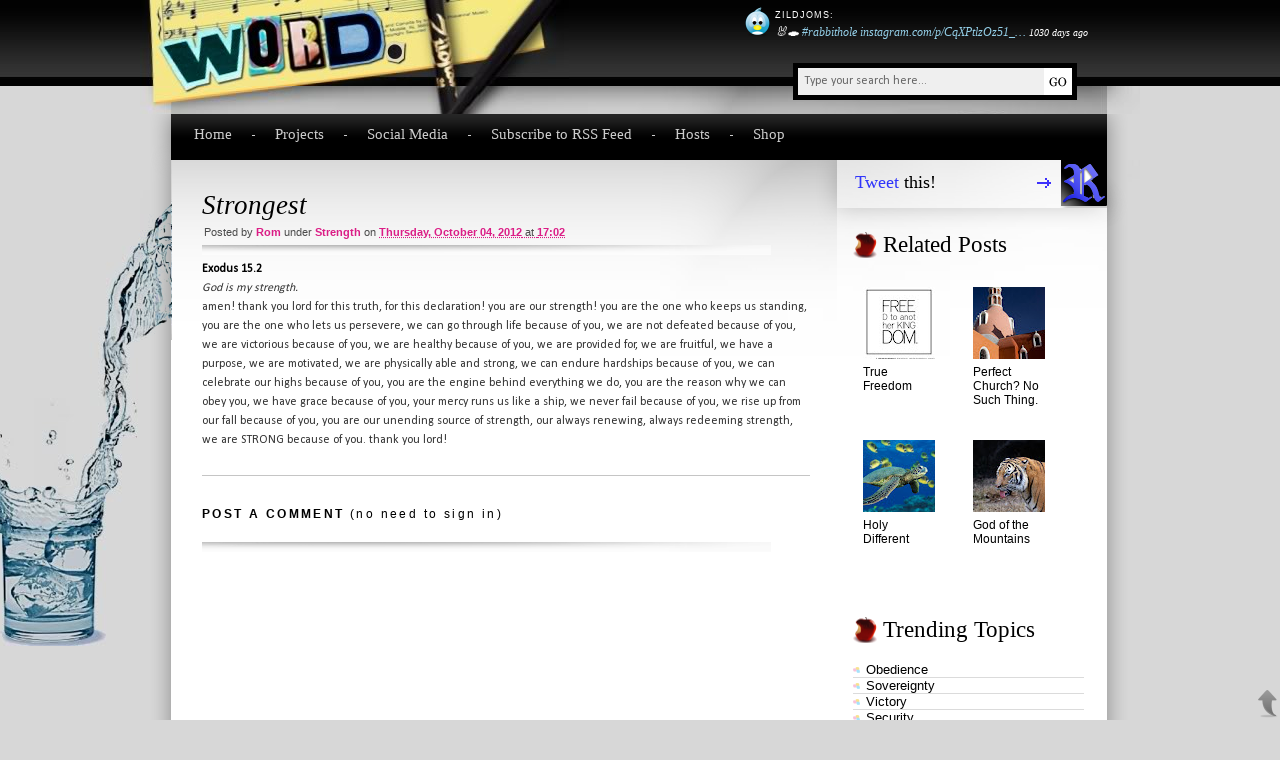

--- FILE ---
content_type: text/html; charset=UTF-8
request_url: https://word.byromedia.com/2012/10/strongest.html
body_size: 21518
content:
<!DOCTYPE html>
<html dir='ltr' xmlns='//www.w3.org/1999/xhtml' xmlns:b='//www.google.com/2005/gml/b' xmlns:data='//www.google.com/2005/gml/data' xmlns:expr='//www.google.com/2005/gml/expr'>
<head>
<link href='https://www.blogger.com/static/v1/widgets/2944754296-widget_css_bundle.css' rel='stylesheet' type='text/css'/>
<meta content='text/html; charset=UTF-8' http-equiv='Content-Type'/>
<meta content='blogger' name='generator'/>
<link href='https://word.byromedia.com/favicon.ico' rel='icon' type='image/x-icon'/>
<link href='https://word.byromedia.com/2012/10/strongest.html' rel='canonical'/>
<link rel="alternate" type="application/atom+xml" title="Word - Atom" href="https://word.byromedia.com/feeds/posts/default" />
<link rel="alternate" type="application/rss+xml" title="Word - RSS" href="https://word.byromedia.com/feeds/posts/default?alt=rss" />
<link rel="service.post" type="application/atom+xml" title="Word - Atom" href="https://www.blogger.com/feeds/9148390831218961009/posts/default" />

<link rel="alternate" type="application/atom+xml" title="Word - Atom" href="https://word.byromedia.com/feeds/104078220233392246/comments/default" />
<!--Can't find substitution for tag [blog.ieCssRetrofitLinks]-->
<meta content='https://word.byromedia.com/2012/10/strongest.html' property='og:url'/>
<meta content='Strongest' property='og:title'/>
<meta content='Exodus 15.2 God is my strength.' property='og:description'/>
<meta content='//www.byromedia.com/' name='author'/>
<meta content='//www.unspam.com/noemailcollection' name='no-email-collection'/>
<meta content='//www.byromedia.com/' name='author'/>
<meta content='//www.unspam.com/noemailcollection' name='no-email-collection'/>
<meta content='viewport-fit=cover' name='viewport'/>
<title>Strongest - Word</title>
<style type='text/css'>@font-face{font-family:'Calibri';font-style:normal;font-weight:400;font-display:swap;src:url(//fonts.gstatic.com/l/font?kit=J7afnpV-BGlaFfdAhLEY67FIEjg&skey=a1029226f80653a8&v=v15)format('woff2');unicode-range:U+0000-00FF,U+0131,U+0152-0153,U+02BB-02BC,U+02C6,U+02DA,U+02DC,U+0304,U+0308,U+0329,U+2000-206F,U+20AC,U+2122,U+2191,U+2193,U+2212,U+2215,U+FEFF,U+FFFD;}</style>
<style id='page-skin-1' type='text/css'><!--
/* Variable definitions
====================
<Variable name="bodyfont" description="Text Font"
type="font" default="normal normal 100% Georgia, Serif">
<Variable name="headerfont" description="Sidebar Title Font"
type="font"
default="normal normal 78% 'Trebuchet MS',Trebuchet,Arial,Verdana,Sans-serif">
<Variable name="pagetitlefont" description="Blog Title Font"
type="font"
default="normal normal 200% Georgia, Serif">
<Variable name="descriptionfont" description="Blog Description Font"
type="font"
default="normal normal 78% 'Trebuchet MS', Trebuchet, Arial, Verdana, Sans-serif">
<Variable name="postfooterfont" description="Post Footer Font"
type="font"
default="normal normal 78% 'Trebuchet MS', Trebuchet, Arial, Verdana, Sans-serif">
<Variable name="startSide" description="Side where text starts in blog language"
type="automatic" default="left">
<Variable name="endSide" description="Side where text ends in blog language"
type="automatic" default="right">
<Variable name="seriffont" description="preferred serif font"
type="font" default="normal normal 100% Georgia, 'Times New Roman', Times, serif">
<Variable name="sansseriffont" description="preferred sans-serif font"
type="font" default="normal normal 100% 'Lucida Grande', Calibri, Arial, Helvetica, sans-serif">
<Variable name="sansseriffont1" description="preferred sans-serif font1"
type="font" default="normal normal 100% Verdana, Geneva, sans-serif">
html{-webkit-text-size-adjust:100%;-ms-text-size-adjust:100%;-moz-text-size-adjust:100%}
/* General
-----------------------------------------------
*/
#navbar-iframe, .hide {
width:0;
height : 0;
visibility : hidden;
display : none;
}
.unbold {
font-weight: normal;
}
.uncase {
text-transform: none;
}
body {
font: normal normal 100% Verdana, Geneva, sans-serif;
margin:0;
padding:0;
font-size:11px;
color:#333333;
background:#d7d7d7 url(https://blogger.googleusercontent.com/img/b/R29vZ2xl/AVvXsEgOglIE59Sh80u01-pqCUBAzQDcuFrkJozNP7hpKxbKvPjv-fXpoZJC8Mg1qWdN41xqf8LF3tposbW68nLYH38irxxsUSH5rqRfoMWm3rRD_OeGmRcaeoXtwdJW6IoaSwIdZTd3D9C3IwQ/s1600/bgr_main.jpg) repeat-x;
-webkit-font-smoothing:antialiased;
}
#bodywrap {
width:100%;
}
a:link {
color:#000;
text-decoration:none;
}
a:visited {
color:#000;
text-decoration:none;
}
a:hover {
text-decoration:underline;
}
a img {
border-width:0;
}
.disabled {
color:#c5c5c5;
}
#css-js-alert * {
margin:0;
}
#css-js-alert{
margin:0;
width:100%;
background:maroon;
color:#ffcc00;
text-align:center;
position:absolute;
top:0;
left:0;
z-index:10000; /* always on top */
}
#css-js-alert a, #css-js-alert a:link, #css-js-alert a:visited, #css-js-alert a:hover {
color:#00ccff;
}
#backtotop {
position:fixed;
bottom:2px;
right:2px;
width:20px;
height:28px;
background:url(https://blogger.googleusercontent.com/img/b/R29vZ2xl/AVvXsEit8SX0bBsUAGETiqP6yOLGW799A73zTps5bFxL_cMk4eyKhH7r5kUy9V2kVeOrMNKGLkzKL2EltCTyLJsi3KQvQAMsOFVA9D0CLWdpYemZ-IWXxmfjQ_xrB2ljklpZsXb-XrJb956tU1g/s1600/up-arrow-1.png) no-repeat;
}
#backtotop, #backtotop:active, a#backtotop:hover, a#backtotop:link:active, a#backtotop:link:hover{
border:none;
outline:none;
margin:0;
padding:0;
text-decoration:none;
}
#backtotop:hover, a#backtotop:link:hover {
background:url(https://blogger.googleusercontent.com/img/b/R29vZ2xl/AVvXsEgeE9mzAr0UBSEL1RbW_rN2ixzziOjHmnJF0K7V6DfWZ4FpxnkyUqncs5ZlS0wQMJm8ehGesWqRYUCwNGI7Q_Re1CuXjcPlDkMze8S5vOWJT4J0psGE1G-5R_xNGfq7pUi4djUcLrBxNzE/s1600/up-arrow-hover.png) no-repeat;
}
.dstable{
display:table;
}
.dstr{
display:table-row;
}
.dstd{
display:table-cell;
}
#bodytable{
width:100%;
}
#bodytdleft, #bodytdright{
width:auto;
vertical-align:middle;
}
#bodytdleft{
background:url(https://blogger.googleusercontent.com/img/b/R29vZ2xl/AVvXsEjpLOEPrOC9Ne4RCr0NexSktW2M4g2WkWx2364STPDe2Q3iFkGQ3T6XmX6L6vKYkOPCWBRCjcZI-q7oconF3XrpRr00vfqld2hBJL8ULmjuerTn_55zy8jzeMu7voqIHptLBjx7HhMX7Rs/s1600/top-glass.jpg) right 86px transparent no-repeat;
}
#bodytdright{
background:url(https://blogger.googleusercontent.com/img/b/R29vZ2xl/AVvXsEgRG4mE9CaV9QhbN4el8HoYqxL1woMijig5g2tYoee7bgzEyZvrT19uvfnwbV_4F_4kAnBF1VPUKyKUGzQJaDc1ApF4hujJDFCjtfwmP0pd_7lGgPFBJwltU2OLso4g4EN7N_-gcMgg4X4/s1600/bottom-glass.jpg) bottom left transparent no-repeat;
}
#bodytdmid{
width: 1000px;
vertical-align:top;
}
/* Header
-----------------------------------------------
*/
#header-wrapper {
width:100%;
height:86px;
/* for graphic header */
/*	background:none; */
background:url(https://blogger.googleusercontent.com/img/b/R29vZ2xl/AVvXsEh1tuoCmizrS1Pq3Jv5PSXI-U-ROwsbgRpLMoDtkVH6gCG1LFoyVacFfm40V59tzmjj4v8QeWhRPoNpCUjOGZPIzAF68218VlDXuVo0-Z3f0w4BRR3oz0TvWJWAmMpagTJKTxkJoX2Ugps/s1600/title-1.jpg) no-repeat;
}
#header-inner {
background-position: center;
margin-left: auto;
margin-right: auto;
float: left;
}
#header {
margin: 0px;
text-align: left;
color:#fff;
}
#header h1 {
font: normal normal 100% Georgia, 'Times New Roman', Times, serif;
margin:0px 5px 0;
font-size:47px;
font-weight:normal;
letter-spacing:-4px;
padding:12px 0 0 52px;
/* for graphic header */
visibility:hidden;
}
#header a {
color:#fff;
}
#header a:hover {
text-decoration:none;
}
#header .description {
margin:0 5px 5px;
padding:0 20px 15px;
text-transform:uppercase;
letter-spacing:.2em;
line-height: 1.4em;
font: normal normal 78% 'Trebuchet MS', Trebuchet, Arial, Verdana, Sans-serif;
color: #fefefe;
display:none;
}
#header img {
margin-left: auto;
margin-right: auto;
}
#main_search{
width:310px;
height:59px;
position:absolute;
overflow:hidden;
/* background:url(https://blogger.googleusercontent.com/img/b/R29vZ2xl/AVvXsEg2qW2thh1m9M-bn4d-3ivDoJcu-49g84eB2CI2s5Nt389zCnqE-3k9N3w87-DV5FRCtGMSIrBrV6YgKoih-33OILls-mn7Lx17MwlCG5MK6ENkvwIc4jZqbXVFMsxJahktZj8hHOjx1aM/s1600/bgr_main_search.png) no-repeat; */
margin:53px 0 0 638px;
}
#searchform_top{
float:left;
padding:10px 0 0 15px;
/* bmedit 150509 */
padding: 0 5px 0 0;
margin: 10px 0 0 15px;
background: #fff;
border: 5px solid #000;
}
#searchform_top_text{
font: normal normal 100% 'Lucida Grande', Calibri, Arial, Helvetica, sans-serif;
width:200px;
padding:6px;
color:#666666;
/*	font-family:Arial, Helvetica, sans-serif; */
font-size:12px;
float:left;
border:none;
margin:0 45px 0 0;
background:none;
/* bmedit 150509 */
background: #efefef;
margin-right: 5px;
padding-right: 40px;
}
#gosearch{
float:left;
margin:9px 0 0 0;
}
#tuw_wrap {
max-width:571px; /* 1000 - 429 */
float:right;
}
#twitter_update_wrapper{
margin:7px 52px 0 0;
}
#twitter_update_content{
max-width:519px; /* 571 - 52 */
font: normal normal 100% Georgia, 'Times New Roman', Times, serif;
font-style:italic;
overflow: hidden;
}
#twitter_update_content img{
margin-right:5px;
width:25px;
height:30px;
}
#twitter_update_content a{
text-decoration:none;
white-space:nowrap;
}
#twitter_update_content a:hover{
text-decoration:underline;
}
#twitter_update_list .tstatus a{
color: #94CFE8;
}
#twitter_update_list{
text-align: left;
}
#twitter_update_list, #twitter_update_list li{
list-style: none;
margin:3px 0 0 0;
padding:0;
}
#tuc_img_block, #tuc_twt_block{
float:left;
}
#tuc_img_block{
v1ertical-align: top;
}
#tuc_twt_block, #twitter_update_list{
max-width:489px; /* 519 - 30 */
}
/* to insert line break, not used for now
#twitter_update_list li > a:before{
content: "\a";
white-space: pre;
}
end insert line break */
/* MENU
------------------------------------------------------------ */
#menu{
width:100%;
height:46px;
background:url(https://blogger.googleusercontent.com/img/b/R29vZ2xl/AVvXsEhcTamj1YNwP4TsLrZlkiCbP85ZfOLG6Ej8TF39wti9gLH4X5SfGdHnIqIhj9Lqy1jFvGUWaj3ZrFZfYqH7N4F4zBe1Whjf0VLpEgVSqNWU65lmj3x6-SBDGt7YMk2jyQI7359ob6E29k8/s1600/bgr_menu.png) no-repeat;
}
#mainmenu{
padding:12px 0 0 54px;
}
#mainmenu ul{
margin: 0;
padding: 0;
list-style-type: none;
z-index:1000;
}
/*Top level list items*/
#mainmenu ul li{
font: normal normal 100% Georgia, 'Times New Roman', Times, serif;
position: relative;
display: inline;
float: left;
z-index:1000;
color:#cccccc;
padding:0 0 0 43px;
font-size:15px;
background:url(https://blogger.googleusercontent.com/img/b/R29vZ2xl/AVvXsEhD1ubS1ARf7t70xty21jBaCE6oFIxZQVFBZTan556eFszgza7qXj-RQC-aOOq-H-6r9lzphko_JO-tZWHoPifIWf6erhyphenhyphen2EmKiq4lVGZzvfWwYRj6bN_22LSQ8xOlx-4SsxCwsGbgSB9A/s1600/bgr_menu_li.gif) no-repeat left center;
}
#mainmenu ul li.first{
padding:0;
background:none;
}
#mainmenu ul li.first ul{
margin:0;
}
/*Top level menu link items style*/
#mainmenu ul li a{
display:block;
color:#cccccc;
z-index:1000;
}
#mainmenu ul li a:link, #mainmenucat ul li a:visited{
text-decoration:none;
}
#mainmenu ul li a:hover, #mainmenu .current_page_item, #mainmenu .current_page_item a, #mainmenu .select a {
text-decoration:underline;
color:#ccad40;
}
/*1st sub level menu*/
#mainmenu ul li ul{
position: absolute;
left: 0;
display: block;
visibility: hidden;
margin:0 0 0 43px;
}
/*Sub level menu list items (undo style from Top level List Items)*/
#mainmenu ul li ul li{
display: list-item;
float: none;
font-size:1.0em;
background:none;
padding:0 5px 0 5px;
background:#000000;
}
/*All subsequent sub menu levels vertical offset after 1st level sub menu */
#mainmenu ul li ul li ul{
top: 0;
margin:0;
}
/* Sub level menu links style */
#mainmenu ul li ul li a, #mainmenu ul li.current_page_item ul a, #mainmenu ul li.select ul a{
width: 160px; /*width of sub menus*/
height:auto;
padding: 5px;
margin: 0;
border-bottom: 1px dotted #333;
background:#000000;
border-top-width: 0;
text-align:left;
text-decoration:none;
color:#b3b3b3;
}
#mainmenu ul li:hover, #mainmenu ul li ul li a:hover{ /*sub menus hover style*/
color:#ccad40;
}
#mainmenu ul li ul li a:hover{ /*sub menus hover style*/
text-decoration:underline;
}
/* Outer-Wrapper
----------------------------------------------- */
#outer-wrapper {
font: normal normal 100% Verdana, Geneva, sans-serif;
width: 1000px;
/*  margin:0 auto; */
padding:0px 0 20px;
text-align:left;
font-size:12px;
color:#333;
/*	font-family:Calibri, Verdana, Geneva, sans-serif; */
background:url(https://blogger.googleusercontent.com/img/b/R29vZ2xl/AVvXsEh3oRBk4VGgRpRNYwjWF88c7XTuiGWiIRSmPj6KU7JtTbO8xzarqQ79-sQDnr5hYglZEbXt41Ushn1nLBx8PwhfMsbOLz5Mdvo630ygFvfl8_lJt5WTp26q5PFRQkYtqSOG4iP4WssR_Ms/s1600/footer.kraken.jpg) bottom left transparent no-repeat;
}
#body{
width:100%;
background:url(https://blogger.googleusercontent.com/img/b/R29vZ2xl/AVvXsEj9GQ6Pumf7mK373rde3NgS5GiLio4hkw9G11J7hfoQrL_j4YxEtbbb-jZtvha-rRLExQJoZNdxrQsJzsNeuD61v3IpG1TkOPEtZYcE2jlc13CaauY-J3WlxIQYhKKO6H0O47gPBkX4K6w/s1600/bgr_body.png) repeat-y;
overflow:hidden;
}
#body_top{
width:100%;
overflow:hidden;
padding:0 0 40px 0;
}
#body_left{
width:697px;
float:left;
}
#body_right{
width:303px;
float:right;
}
#main-wrapper {
width:608px;
margin:30px 0 0 62px;
}
#sidebar-wrapper {
width:231px;
margin:0 0 0 16px;
color:#000;
}
/* Posts
-----------------------------------------------
*/
h2.date-header {
margin:0;
display:none;
}
.post {
width:100%;
margin:0 0 30px 0;
border-bottom:1px solid #c5c5c5;
}
.post h3 {
/*	font-family:Tahoma, Geneva, sans-serif; */
font: normal normal 100% Georgia, 'Times New Roman', Times, serif;
width:100%;
background:url(https://blogger.googleusercontent.com/img/b/R29vZ2xl/AVvXsEgYHk4kQz9SdrDFAvCqol188rW0B8sPRdvD5kxjdqJb1JaM21ZY0LYyRCksypoAm0p4wIqHIjfful0CsYpX1ptKnaOsjaB_dKyTBjAh-WEJnTaCn4qSBDCyh8ep9bdw0ueqISRT_fED76g/s1600/bgr_post_title.png) no-repeat left bottom;
padding:0 0 12px 0;
overflow:hidden;
font-size:27px;
margin:0 0 5px 0;
color:#000;
font-weight:normal;
}
.posttitle {
font-style:italic;
}
.post h3 a, .post h3 a:visited, .post h3 strong {
color:#000;
}
.post h3 strong, .post h3 a:hover {
color:#000;
text-decoration: underline;
}
.post-body {
font: normal normal 100% 'Lucida Grande', Calibri, Arial, Helvetica, sans-serif;
margin:0 0 .75em;
line-height:1.6em;
}
.post-body blockquote {
line-height:1.3em;
}
.post-footer {
font: normal normal 100% Verdana, Geneva, sans-serif;
font-weight:normal;
color:#4b4b4b;
font-size:11px;
margin:0 0 25px 2px;
}
.post-footer a, .jump-link a {
color:#9c3333;
font-size:13px;
text-decoration:underline;
background:url(https://blogger.googleusercontent.com/img/b/R29vZ2xl/AVvXsEiyLyOlQQqsr5Esx3tqbY5D0yyvbRV5Gt4k5CqfQds8KY_UN52bE1aEkevian9Elvp_aMon7iNTtlW0R7XKFnW2NVnDpGKr0d76HEevWfq10eh5NHOCLhrskBlwHEzav6YK12lvYrj6Wwk/s1600/ico_readmore.gif) no-repeat left 5px;
padding:0 0 0 15px;
font-weight:bold;
}
.comment-link {
margin-left:.6em;
}
.post img {
padding:4px;
/* border:1px solid #999; */
}
.post blockquote {
margin:1em 20px;
}
.post blockquote p {
margin:.75em 0;
}
#post-top {
font: normal normal 100% Verdana, Geneva, sans-serif;
font-weight:normal;
color:#4b4b4b;
font-size:11px;
margin:5px 0 5px 2px;
}
#post-top a {
color:#db1d86;
font-weight:bold;
text-transform:capitalize;
}
#post-top .unformatlink {
font-weight:normal;
color:#4b4b4b;
text-transform:none;
}
#post-top-comment {
font: normal normal 100% Georgia, 'Times New Roman', Times, serif;
width:63px;
height:47px;
padding:5px 0 0 0;
margin:0 0 5px 0;
color:#9b9b9b;
text-align:center;
font-weight:normal;
font-size:25px;
float:right;
background:url(https://blogger.googleusercontent.com/img/b/R29vZ2xl/AVvXsEit9xNYLrYdFA5cHz1XwlSviJDfzb6V74_xLRTMK9QPupOf-B6GXlp-CWc2HI-k0HH2e4DbMiPQUoLK0GaGThDmI_dNVqguwfo__uCzWynzh-lRSSX_P0AMFr5ulQ8F165JbjS3kcgUuVQ/s1600/bgr_post_comment.png) no-repeat;
}
#post-top-comment a {	color:#9b9b9b;}
/* Comments
----------------------------------------------- */
#comments h4 {
margin:1em 0;
font-weight: bold;
line-height: 1.4em;
text-transform:uppercase;
letter-spacing:.2em;
color: #000;
background: url(https://blogger.googleusercontent.com/img/b/R29vZ2xl/AVvXsEgYHk4kQz9SdrDFAvCqol188rW0B8sPRdvD5kxjdqJb1JaM21ZY0LYyRCksypoAm0p4wIqHIjfful0CsYpX1ptKnaOsjaB_dKyTBjAh-WEJnTaCn4qSBDCyh8ep9bdw0ueqISRT_fED76g/s1600/bgr_post_title.png) no-repeat bottom left;
padding-bottom:30px;
}
#comments-block {
margin:1em 0 1.5em;
line-height:1.6em;
border:1px solid #999;
padding:15px;
}
#comments-block .comment-author {
margin:.5em 0;
}
#comments-block .comment-body {
margin:.25em 0 0;
}
#comments-block .comment-footer {
margin:-.25em 0 2em;
line-height: 1.4em;
text-transform:uppercase;
letter-spacing:.1em;
border-bottom:1px solid #999;
padding-bottom:15px;
}
#comments-block .comment-body p {
margin:0 0 .75em;
}
.deleted-comment {
font-style:italic;
color:gray;
}
#blog-pager-newer-link {
float: left;
}
#blog-pager-older-link {
float: right;
}
#blog-pager {
text-align: center;
}
.feed-links {
clear: both;
line-height: 2.5em;
}
/* Sidebar Content
----------------------------------------------- */
.sidebar h2{
font: normal normal 100% Georgia, 'Times New Roman', Times, serif;
font-size:23px;
color:#000;
padding:0px 0 0px 30px;
font-weight:normal;
background:url(https://blogger.googleusercontent.com/img/b/R29vZ2xl/AVvXsEgueoss2PzfJctasAO8yGXVSzOTvW5JkPOWgdxqeE58JZX9HKx1F0c6IMZuxbYEaa95d-dMgntgMf803SEuoN9LZFpvTm4B9w1rfolj7QY2Ro3IMKd43n_oDq5uVGKzzGq5erfI5p1pp0w/s1600/h2-ico.gif) no-repeat left center;
}
.sidebar ul {
list-style:none;
margin:0 0 0;
padding:0 0 0;
}
.sidebar li {
margin-bottom:0px;
border-bottom:1px solid #dbdbdb;
/*	padding:10px 0 10px 13px; */
padding:0 0 0 13px;
font-size:13px;
background: url(https://blogger.googleusercontent.com/img/b/R29vZ2xl/AVvXsEhNmZ3QpZNmkpV1sIysAbTQEx900dAbuvzQVOrdDXzKrlbdv6VEvxgxcbCImVSci6Rtti-7dD4-3-5q4nqA8Cr3QcSDmNPa0CYhkAkBvMhoHw5G41n_e7Zm7kVnBGeP4Jse0EtgI4qzSYU/s1600/ico_cat.gif) no-repeat left center;
}
.sidebar .widget {
padding:0 0 10px;
}
.main .Label {
font: normal normal 100% 'Lucida Grande', Calibri, Arial, Helvetica, sans-serif;
font-size: 120%;
}
.main .widget {
margin:0 0 1.5em;
padding:0 0 1.5em;
}
.main .Blog {
border-bottom-width: 0;
}
/* Profile
----------------------------------------------- */
#profile-img-block {
float: right;
text-align: center;
/*  float: left; */
margin-top: 0;
/*  margin-right: 5px; */
margin-right: 0;
margin-bottom: 5px;
/*  margin-left: 0; */
margin-left: 5px;
}
#profile-img-block a:hover {
text-decoration:none;
}
#profile-img-block br {
clear:left;
}
.profile-img {
padding: 4px;
border: 1px solid #999;
}
.profile-data, #profile-img-block {
margin:0;
text-transform:uppercase;
letter-spacing:.1em;
font: normal normal 78% 'Trebuchet MS', Trebuchet, Arial, Verdana, Sans-serif;
color: #000;
font-weight: bold;
}
.profile-data {
margin:0;
line-height: 1.6em;
}
.profile-datablock {
margin:.5em 0 .5em;
}
.profile-datablock .blogdesc {
font: normal normal 100% Georgia, 'Times New Roman', Times, serif;
font-style:italic;
}
.profile-datablock .sidesubh {
font-weight:bold;
font-variant:small-caps;
}
.profile-textblock {
margin: 0.5em 0;
/*  line-height: 1.6em; */
}
.profile-link, .smalltype {
font: normal normal 78% 'Trebuchet MS', Trebuchet, Arial, Verdana, Sans-serif;
text-transform: uppercase;
letter-spacing: .1em;
}
#profile-link-div, #label1-link-div {
text-align: right;
}
/* Board
----------------------------------------------- */
#board{
width:100%;
height:254px;
overflow:hidden;
}
#boardbgplacer{
/* for graphic header */
background:url(https://blogger.googleusercontent.com/img/b/R29vZ2xl/AVvXsEiYZbm5f9HL5RzI-_hNWMFEKtzfLMLBaz9RzoOl16S6FSXrkBcklzhNtbNZ5Y44yv3jt-7w_IQ7CAQOzc2ySRYAEeTVFdvA0DPmIfonPPiEunzO9pVlCll1TyY0XiFBgY-ziIwmNxeaiCI/s1600/bgr_board4.jpg) center 86px no-repeat;
}
#board_left{
float:left;
padding:14px 0 0 34px;
}
#board_twitter{
float:right;
width:228px;
padding:25px 0 0 0;
}
/* #board_twitter img{ */
#board_twitter a {
float:left;
width:155px;
height:201px;
text-decoration:none;
display:block;
}
#board_twitter_img {
visibility:hidden;
}
#board_items{
width:620px;
padding:0 0 0 0;
}
#board_body{
width:600px;
margin:0 0 0 20px;
}
#board_carusel{
width:600px;
height:127px;
position:relative;
margin:0 0 0 15px;
}
#board_carusel .belt{
position: absolute; /*leave this value alone*/
left: 0;
top: 0;
}
.board_item{
width:600px;
height:127px;
overflow:hidden;
}
.board_item .itemtitle {
font: normal normal 100% Georgia, 'Times New Roman', Times, serif;
font-weight:bold;
font-size:16px;
}
#board_body h2{
font: normal normal 100% Georgia, 'Times New Roman', Times, serif;
color:#000;
font-size:23px;
font-weight:normal;
margin:0 0 30px 0;
}
#board_body strong{
font-size:12px;
color:#000;
line-height:18px;
display:block;
}
#board_body p{
font-size:12px;
color:#000;
line-height:18px;
padding:0 0 10px 0;
}
#board_body p img{
float:left;
border:1px solid #83b2c4;
margin:0 10px 0 0;
width:161px;
height:107px;
}
#board_body p a{
color:#000;
}
#board_body p.more a{
text-decoration:underline;
}
#board_body p.more a:hover{
text-decoration:none;
}
#board_carusel_nav{
width:90%;
overflow:hidden;
margin:1px 0 0 17px;
list-style:none;
}
#board_carusel_nav li{
font: normal normal 100% Verdana, Geneva, sans-serif;
font-size:12px;
float:left;
}
#board_carusel_nav a{
display:block;
float:left;
background:#c2c2c2;
border-right:1px solid #e7e7e7;
width:33px;
text-align:center;
color:#000;
padding:7px 0 7px 0;
}
#board_carusel_nav a.selected, #board_carusel_nav a:hover{
text-decoration:underline;
font-weight:bold;
background:#e8e8e8;
border-right:1px solid #e8e8e8;
}
.board_item_text,.more .datesmall{
font: normal normal 100% 'Lucida Grande', Calibri, Arial, Helvetica, sans-serif;
}
img.thumb {
padding:1px;
width:55px;
height:55px;
border:0;
float:right;
margin:0 0 5px 10px;
}
/* FOOTER */
#footer{
width:100%;
height:135px;
background:url(https://blogger.googleusercontent.com/img/b/R29vZ2xl/AVvXsEjI2pYRVF2n39Qplqyx-Nl1FaJEmTSjky6YxJZ8bn0N4YpwFVnw8szJ9SeyxM02jb8s-Tm8qg56LvoyKCBeoQb6vG7NLcajpk7pJx13ICRyIouEhcoGsc-vAtl5CoGiREYhHySejjucdfw/s1600/bgr_footer2.png) no-repeat;
overflow:hidden;
}
#footer_logo{
font: normal normal 100% Georgia, 'Times New Roman', Times, serif;
float:left;
letter-spacing:-4px;
padding:60px 0 0 55px;
font-size:47px;
/*	color:#6b6b6b; */
color:#005B87;
}
#footer_logo a{
/*	color:#6b6b6b; */
color:#005B87;
}
#footer_text{
padding:70px 55px 0 0;
float:right;
text-align:right;
}
#footer_text p{
font: normal normal 100% Verdana, Geneva, sans-serif;
color:#000;
/*	font-family:Verdana, Arial, Helvetica, sans-serif; */
padding:0 0 8px 0;
font-size:12px;
}
#footer_text a{
color:#000;
text-decoration:underline;
}
#footer_text a:hover{
text-decoration:none;
}
#footer_text .smalltype a {
text-decoration:none;
}
#footer_text .smalltype a:hover {
text-decoration:underline;
}
/*main_rss*/
#main_rss{
font: normal normal 100% Georgia, 'Times New Roman', Times, serif;
font-size:18px;
}
#main_rss a{
color:#000;
display:block;
width:252px;
height:36px;
padding:12px 0 0 18px;
}
/* ADS */
#sidebar_ads{
width:95%; overflow:hidden; margin:5px 0 0 1px;
}
#sidebar_ads div{
float:left;
padding:0 1px 7px 6px;
}
#sidebar_ads div img{
float:left;
}
/* proper case for labels */
#Label1, #Label2 {
text-transform: capitalize;
}

--></style>
<!-- blogger conditional styles -->
<style>
#body_top{

	background:url(https://blogger.googleusercontent.com/img/b/R29vZ2xl/AVvXsEgmoMyqhJFoJ9CdQPuhEABOr3S9lE7ZugNXbelfggn-esD-OzAujV0XvDiT_qFrK5CS4kjgdpkN4-5FSrBcoX2zDuE9rIOp_Ux3TiHetAPr5260lNbgmuU8j3JMlJjDvXR2d4IQAtMzXDg/s1600/bgr_body_top1.png) no-repeat;
}
#header-wrapper {
	padding-bottom: 28px;

}

#main_rss a{

	background:url(https://blogger.googleusercontent.com/img/b/R29vZ2xl/AVvXsEhtB9DYQAEebB5oXaXjjtQ9MSA4n9VpEev5JCTrNsPIjzS843dvfc5bxR8xKdGECL2CZOmmOSwcRSYKJjaC_uFBwwLAv7G9s_tkBY3YTMGUxYXGe8h8rG9F6ohzEBhGwRMO3aMqdPzO9xg/s1600/button_twitter.png) no-repeat;
}
#main_rss a span{
	color:#3136FB;

}



</style>
<!-- end blogger conditional styles -->
<!--[if lt IE 8]> <style> #commentform label{ position:relative; top:-5px; } #mainmenu ul li ul li{ padding:0; } /* for body blocks */ #bodytable, #bodytr, #bodytdleft, #bodytdmid, #bodytdright{ display:block; } #bodytdleft, #bodytdmid{ float:left; } #bodytdleft, #bodytdright{ width:expression(Math.max(parseInt((document.body.clientWidth-document.getElementById('bodytdmid').offsetWidth)/2),0) + 'px'); height:expression(parseInt(document.getElementById('bodytdmid').offsetHeight) + 'px'); } #bodytr{ width:expression(Math.max(parseInt(document.body.clientWidth),parseInt((document.getElementById('bodytdleft').offsetWidth * 2) + document.getElementById('bodytdmid').offsetWidth)) + 'px'); } #bodytdright{ float:right; } </style> <![endif]-->
<!--[if IE 6]> <style> /* water containers */ #outer-wrapper { margin:0 auto; position:relative; } #spaceleft{ position:absolute; width:178px; height:560px; top:86px; left:-178px; background:url(https://blogger.googleusercontent.com/img/b/R29vZ2xl/AVvXsEjpLOEPrOC9Ne4RCr0NexSktW2M4g2WkWx2364STPDe2Q3iFkGQ3T6XmX6L6vKYkOPCWBRCjcZI-q7oconF3XrpRr00vfqld2hBJL8ULmjuerTn_55zy8jzeMu7voqIHptLBjx7HhMX7Rs/s1600/top-glass.jpg) no-repeat; } #spacerightwrapper{ position:relative; } #spaceright{ position:absolute; width:108px; height:374px; top:-374px; left:1000px; background:url(https://blogger.googleusercontent.com/img/b/R29vZ2xl/AVvXsEgRG4mE9CaV9QhbN4el8HoYqxL1woMijig5g2tYoee7bgzEyZvrT19uvfnwbV_4F_4kAnBF1VPUKyKUGzQJaDc1ApF4hujJDFCjtfwmP0pd_7lGgPFBJwltU2OLso4g4EN7N_-gcMgg4X4/s1600/bottom-glass.jpg) no-repeat; } /* end water containers */ /*Top level menu link items style*/ #mainmenu ul li a{ /*to get sub menu links to behave correctly*/ display: inline-block; float:left; } #mainmenu ul li ul li a{ /*to get sub menu links to behave correctly*/ float:none; } /* end Top level menu link items style*/ </style> <![endif]-->
<!--[if lt IE 7]> <style> /* #board_twitter img, #main_search, #post-top-comment{ */ #main_search, #post-top-comment, #twitter_update_content img, #footer, #backtotop { _behavior:expression((this.runtimeStyle.behavior="none")&&(this.pngSet?this.pngSet=true:(this.nodeName == "IMG" && this.src.toLowerCase().indexOf('.png')>-1?(this.runtimeStyle.backgroundImage = "none", this.runtimeStyle.filter = "progid:DXImageTransform.Microsoft.AlphaImageLoader(src='" + this.src + "', sizingMethod='image')", this.src = png_blank):(this.origBg = this.origBg? this.origBg :this.currentStyle.backgroundImage.toString().replace('url("','').replace('")',''), this.runtimeStyle.filter = "progid:DXImageTransform.Microsoft.AlphaImageLoader(src='" + this.origBg + "', sizingMethod='crop')", this.runtimeStyle.backgroundImage = "none")),this.pngSet=true) ); } /* for twitter update max-width */ #twitter_update_wrapper{ width:519px; /* less 52px padding */ overflow:hidden; /* prevent ie float drop due to width bug */ } #twitter_update_content{ float:right; } /* end for twitter update max-width */ /* back to top */ a#backtotopa { width:20px; height:28px; position:absolute; bottom:auto; right:auto; left: expression( ( -2 - backtotopa.offsetWidth + ( document.documentElement.clientWidth ? document.documentElement.clientWidth : document.body.clientWidth ) + ( ignoreMe2 = document.documentElement.scrollLeft ? document.documentElement.scrollLeft : document.body.scrollLeft ) ) + 'px' ); top: expression( ( -2 - backtotopa.offsetHeight + ( document.documentElement.clientHeight ? document.documentElement.clientHeight : document.body.clientHeight ) + ( ignoreMe = document.documentElement.scrollTop ? document.documentElement.scrollTop : document.body.scrollTop ) ) + 'px' ); filter:alpha(opacity=50); z-index:1000; } a#backtotopa, a#backtotopa:active, a#backtotopa:hover, a#backtotopa:link:active, a#backtotopa:link:hover, a#backtotopa img, a#backtotopa img:active, a#backtotopa img:hover, a#backtotopa img:link:active, a#backtotopa img:link:hover{ border:none; outline:none; margin:0; padding:0; text-decoration:none; } a#backtotopa:hover, a#backtotopa:link:hover { filter:alpha(opacity=75); } /* end back to top */ /* ugly max-width provision */ #tuw_wrap { width:571px; overflow:hidden; } #tuc_twt_block, twitter_update_list{ width:489px; overflow:hidden; } /* end max-width */ </style> <script type="text/javascript"> var png_blank = "https://blogger.googleusercontent.com/img/b/R29vZ2xl/AVvXsEhB-JkIgifXSWmtwLZw1nHCLMeu98KRkFAuZO0FjSNnitqh-zyzclI9vCBSl0z2drj5ckOHOYbbgRBVCJNOu7zJbWczkrrSPpYGzjYKIH6F9M7-scp_qSparQiFYaRKPUb_lWwCc4Qff9E/s1600/space.gif"; </script> <![endif]-->
<!-- Main Menu -->
<script src='//ajax.googleapis.com/ajax/libs/jquery/1.2.6/jquery.min.js' type='text/javascript'></script>
<script src='//dev.byromedia.com/script/jqueryslidemenu.js' type='text/javascript'></script>
<!-- /Main Menu -->
<link href='https://www.blogger.com/dyn-css/authorization.css?targetBlogID=9148390831218961009&amp;zx=889eaa0f-9fc8-434a-9376-b70dbb4ee59f' media='none' onload='if(media!=&#39;all&#39;)media=&#39;all&#39;' rel='stylesheet'/><noscript><link href='https://www.blogger.com/dyn-css/authorization.css?targetBlogID=9148390831218961009&amp;zx=889eaa0f-9fc8-434a-9376-b70dbb4ee59f' rel='stylesheet'/></noscript>
<meta name='google-adsense-platform-account' content='ca-host-pub-1556223355139109'/>
<meta name='google-adsense-platform-domain' content='blogspot.com'/>

</head>
<body>
<div class='navbar section' id='navbar'><div class='widget Navbar' data-version='1' id='Navbar1'><script type="text/javascript">
    function setAttributeOnload(object, attribute, val) {
      if(window.addEventListener) {
        window.addEventListener('load',
          function(){ object[attribute] = val; }, false);
      } else {
        window.attachEvent('onload', function(){ object[attribute] = val; });
      }
    }
  </script>
<div id="navbar-iframe-container"></div>
<script type="text/javascript" src="https://apis.google.com/js/platform.js"></script>
<script type="text/javascript">
      gapi.load("gapi.iframes:gapi.iframes.style.bubble", function() {
        if (gapi.iframes && gapi.iframes.getContext) {
          gapi.iframes.getContext().openChild({
              url: 'https://www.blogger.com/navbar/9148390831218961009?po\x3d104078220233392246\x26origin\x3dhttps://word.byromedia.com',
              where: document.getElementById("navbar-iframe-container"),
              id: "navbar-iframe"
          });
        }
      });
    </script><script type="text/javascript">
(function() {
var script = document.createElement('script');
script.type = 'text/javascript';
script.src = '//pagead2.googlesyndication.com/pagead/js/google_top_exp.js';
var head = document.getElementsByTagName('head')[0];
if (head) {
head.appendChild(script);
}})();
</script>
</div></div>
<div id='css-js-alert'>
<script type='text/javascript'>
	document.write("<!--[if gte IE 6]><!--><p class='hide'>(This page uses CSS2 style sheets optimized for color computer screens. If you can see this message, then the intended layout cannot be displayed by your browser/device or it is not configured to do so.)</p><!--<![endif]-->");
	document.write("<!--[if lt IE 6]>(<span class='hide'>This page uses CSS2 style sheets optimized for color computer screens. </span>It <span class='hide'>also </span>appears that you are using an Internet Explorer release lower than version 7.0. <a href='//www.microsoft.com/windows/internet-explorer/default.aspx'>Please upgrade.</a> If you can see this message, then the intended layout cannot be displayed by your browser/device or it is not configured to do so.)<![endif]-->");
   </script>
<noscript><p>(This page uses <span class='hide'>CSS2 style sheets optimized for color computer screens and </span>JavaScript active scripting. <!--[if lt IE 6]>It also appears that you are using an Internet Explorer release lower than version 7.0. <a href='//www.microsoft.com/windows/internet-explorer/default.aspx'>Please upgrade.</a> <![endif]-->If you can see this message, the intended layout and content cannot be displayed by your browser/device or it is not configured to do so.)</p></noscript>
</div>
<!-- id='css-js-alert' -->
<!--[if !IE 6]><!-->
<div id='bodywrap'>
<div class='dstable' id='bodytable'>
<div class='dstr' id='bodytr'>
<div class='dstd' id='bodytdleft'>&#160;</div>
<div class='dstd' id='bodytdmid'>
<!--<![endif]-->
<div id='outer-wrapper'><div id='boardbgplacer'>
<!--[if IE 6]><div id='spaceleft'></div><![endif]-->
<!-- skip links for text browsers -->
<span id='skiplinks' style='display:none;'>
<a href='#main'>skip to main </a> |
      <a href='#sidebar'>skip to sidebar</a>
</span>
<div id='header-wrapper'>
<div id='main_search'>
<form action='/search/' id='searchform_top' method='get'>
<input id='searchform_top_text' name='q' onblur='if (this.value == "") {this.value = "Type your search here...";}' onfocus='if (this.value == "Type your search here...") {this.value = ""}' type='text' value='Type your search here...'/>
<input id='gosearch' src='https://blogger.googleusercontent.com/img/b/R29vZ2xl/AVvXsEhAmOq_H4L1s58X_Ydi9lM-sx_FzNVwH3EMo4bQbzSk1PhmlK5Eu1MiaAekZScCpC00VdLbl_ydMUoMygIcgpBS1WYUdSc3cmlATEgMLGu9RyDPqG6fGli-pkg8NDSeHaAy5aQbu1VKv_Y/s1600/button_go.gif' type='image'/>
</form>
</div>
<div class='header section' id='header'><div class='widget Header' data-version='1' id='Header1'>
<div id='header-inner'>
<div class='titlewrapper'>
<h1 class='title'>
          &#8220;
<a href='https://word.byromedia.com/'>
Word
</a>
.&#8221;
        </h1>
</div>
<div class='descriptionwrapper'>
<p class='description'><span>
</span></p>
</div>
</div>
<div id='tuw_wrap'><div id='twitter_update_wrapper'>
<div id='twitter_update_content'>
<div id='tuc_img_block'><a href='//twitter.com/zildjoms'><img alt='Follow Me on Twitter!' border='0' src='//1.bp.blogspot.com/_M48O4u7SUjg/TLe6mdpOM5I/AAAAAAAAAG8/LwzflwiyxEg/s1600/twitterfollowme.png'/></a></div>
<div id='tuc_twt_block'><span class='smalltype'><a href='//twitter.com/zildjoms'>Zildjoms</a>:</span><ul id='twitter_update_list'></ul></div>
</div>
</div></div>
</div></div>
</div>
<div id='menu'>
<div id='mainmenu'>
<ul>
<li class='first page_item page-item-0'><a href='https://word.byromedia.com/' title='Word'>Home</a></li>
<li class='page_item page-item-1'><a href='//www.byromedia.com/' title='Byromedia'>Projects</a></li>
<li class='page_item page-item-2'>Social Media
<ul>
<li class='page_item page-item-20'><a href='//www.facebook.com/romrs' title='Rom Saplaco on Facebook'>Facebook</a></li>
<li class='page_item page-item-21'><a href='//www.twitter.com/zildjoms' title='Zildjoms on Twitter'>Twitter</a></li>
<li class='page_item page-item-21'><a href='//ca.linkedin.com/in/romsaplaco' title='Rom Saplaco on LinkedIn'>LinkedIn</a></li>
<!--<li class='page_item page-item-22'><a href='//www.plurk.com/zildjoms' title='Zildjoms on Plurk'>Plurk</a></li>-->
<li class='page_item page-item-23'><a href='//www.blogger.com/profile/08772310247476422015' title='Blogger Profile'>Blogger Profile</a></li>
<!--<li class='page_item page-item-24'><a href='//roms.multiply.com/' title='Roms on Multiply'>Multiply</a></li> <li class='page_item page-item-25'><a href='//www.friendster.com/lishaorom' title='Lishaorom on Friendster'>Friendster</a></li> <li class='page_item page-item-26'><a href='//www.xanga.com/rolandroms' title='Rolandroms on Xanga'>Xanga</a></li>-->
</ul>
</li>
<li class='page_item page-item-3' title='Web feeds available for subscription'>Subscribe to RSS Feed
<ul>
<li class='page_item page-item-30'><a href='https://word.byromedia.com/feeds/posts/default' title='Collection of all blog posts'>Posts</a></li>
<li class='page_item page-item-31'><a href='https://word.byromedia.com/feeds/comments/default' title='Collection of all comments on blog posts'>Comments</a></li>
</ul>
</li>
<li class='page_item page-item-4'>Hosts
<ul>
<li class='page_item page-item-41'><a href='//hosterbox.com/billing/aff.php?aff=269' title='Website Hosting'>Hosterbox</a></li>
<li class='page_item page-item-42'><a href='//www.google.com/apps/' title='Online Productivity Suite'>Google Apps</a></li>
<li class='page_item page-item-43'><a href='//www.internetbs.net/' title='Domain Registrar'>Internet.bs</a></li>
<li class='page_item page-item-43'><a href='//www.blogger.com/' title='Weblog Provider'>Blogger</a></li>
</ul>
</li>
<li class='page_item page-item-5'><a href='https://word-up.redbubble.com/' title='Byromedia'>Shop</a></li>
</ul>
</div>
</div>
<div id='body'>
<div id='body_top'>
<div id='content-wrapper'>
<div id='body_left'>
<div id='crosscol-wrapper' style='text-align:center'>
<div class='crosscol no-items section' id='crosscol'></div>
</div>
<div id='main-wrapper'>
<div class='main section' id='main'><div class='widget Blog' data-version='1' id='Blog1'>
<div class='blog-posts hfeed'>
<!--Can't find substitution for tag [defaultAdStart]-->
<h2 class='date-header'>Thursday, October 04, 2012</h2>
<div class='post hentry uncustomized-post-template'>
<a name='104078220233392246'></a>
<h3 class='post-title entry-title'>
<a class='posttitle' href='https://word.byromedia.com/2012/10/strongest.html'>Strongest</a>
<br/>
<div id='post-top'>
<span class='post-author vcard'>
Posted by
<a class='fn' href='//www.blogger.com/profile/17977240571603619037'>Rom</a>
</span>
<span class='post-labels'>
under
<a href='https://word.byromedia.com/search/label/strength' rel='tag'>strength</a>
</span>
<span class='post-timestamp'>

          on
        
<a class='timestamp-link' href='https://word.byromedia.com/2012/10/strongest.html' rel='bookmark' title='permanent link'><abbr class='published' title='2012-10-04T17:02:00-07:00'>Thursday, October 04, 2012<span class='unformatlink'>
at
</span>17:02</abbr></a>
</span>
</div>
</h3>
<div class='post-header-line-1'></div>
<div class='post-body entry-content'>
<a href="http://bible.us/Exod15.2.MSG"><b>Exodus 15.2</b></a><br /><i>God is my strength.</i><br /><a name="more"></a>amen! thank you lord for this truth, for this declaration! you are our strength! you are the one who keeps us standing, you are the one who lets us persevere, we can go through life because of you, we are not defeated because of you, we are victorious because of you, we are healthy because of you, we are provided for, we are fruitful, we have a purpose, we are motivated, we are physically able and strong, we can endure hardships because of you, we can celebrate our highs because of you, you are the engine behind everything we do, you are the reason why we can obey you, we have grace because of you, your mercy runs us like a ship, we never fail because of you, we rise up from our fall because of you, you are our unending source of strength, our always renewing, always redeeming strength, we are STRONG because of you. thank you lord!
</div>
<div class='post-footer'>
<div class='post-footer-line post-footer-line-1'>
<span class='reaction-buttons'>
</span>
<span class='star-ratings'>
</span>
<span class='post-backlinks post-comment-link'>
</span>
<span class='post-icons'>
<span class='item-control blog-admin pid-1793386528'>
<a href='https://www.blogger.com/post-edit.g?blogID=9148390831218961009&postID=104078220233392246&from=pencil' title='Edit Post'>
<img alt='' class='icon-action' height='18' src='https://resources.blogblog.com/img/icon18_edit_allbkg.gif' width='18'/>
</a>
</span>
</span>
</div>
<div class='post-footer-line post-footer-line-2'>
</div>
<div class='post-footer-line post-footer-line-3'>
<span class='post-location'>
</span>
</div>
</div>
<div style='clear: both;'></div>
</div>
<div class='comments' id='comments'>
<a name='comments'></a>
<p class='comment-footer'>
<div class='comment-form'>
<a name='comment-form'></a>
<h4 id='comment-post-message'>Post a Comment
<span class='unbold uncase'>(no need to sign in)</span></h4>
<p>
</p>
<a href='https://www.blogger.com/comment/frame/9148390831218961009?po=104078220233392246&hl=en-GB&saa=85391&origin=https://word.byromedia.com' id='comment-editor-src'></a>
<iframe allowtransparency='true' class='blogger-iframe-colorize blogger-comment-from-post' frameborder='0' height='410' id='comment-editor' name='comment-editor' scrolling='no' src='' width='100%'></iframe>
<!--Can't find substitution for tag [post.friendConnectJs]-->
<script src='https://www.blogger.com/static/v1/jsbin/2830521187-comment_from_post_iframe.js' type='text/javascript'></script>
<script type='text/javascript'>
      BLOG_CMT_createIframe('https://www.blogger.com/rpc_relay.html', '0');
    </script>
</div>
</p>
<div id='backlinks-container'>
<div id='Blog1_backlinks-container'>
</div>
</div>
</div>
<!--Can't find substitution for tag [adEnd]-->
</div>
<div class='blog-pager' id='blog-pager'>
<span id='blog-pager-newer-link'>
<a class='blog-pager-newer-link' href='https://word.byromedia.com/2012/10/fighter.html' id='Blog1_blog-pager-newer-link' title='Newer Post'>&larr; Newer Post</a>
</span>
<span id='blog-pager-older-link'>
<a class='blog-pager-older-link' href='https://word.byromedia.com/2012/10/what-victory.html' id='Blog1_blog-pager-older-link' title='Older Post'>Older Post &rarr;</a>
</span>
<a class='home-link' href='https://word.byromedia.com/'>Home</a>
</div>
<div class='clear'></div>
<div class='post-feeds'>
<div class='feed-links'>
Subscribe to:
<a class='feed-link' href='https://word.byromedia.com/feeds/104078220233392246/comments/default' target='_blank' type='application/atom+xml'>Post Comments (Atom)</a>
</div>
</div>
</div><div class='widget Label' data-version='1' id='Label2'>
<style type='text/css'>
#Label2 {display:none;} /* hide empty widget box */
</style>
</div></div>
</div>
</div>
<div id='body_right'>
<div id='main_rss'>
<a href='//twitter.com/home?status=Great%20read%3A%20https://word.byromedia.com/2012/10/strongest.html%20.%20Follow%20%40zildjoms%20and%20word%20up!' title='Share this Post on Twitter'><span>Tweet</span> this!</a>
</div>
<div id='sidebar_ads'>
</div>
<div id='sidebar-wrapper'>
<div class='sidebar section' id='sidebar'><div class='widget Profile' data-version='1' id='Profile1'>
<style type='text/css'>
  #Profile1 {display:none;} /* hide empty widget box */
  </style>
</div><div class='widget Blog' data-version='1' id='Blog2'>
<h2 id='relPostTitle'>Related Posts</h2>
<div class='widget-content'>
<style type='text/css'>
#related-posts {
float:center;
text-transform:none;
height:100%;
min-height:100%;
padding-top:5px;
padding-left:5px;
}
#related-posts a {
margin-right:28px;
}
#related-posts a:hover {
background-color:#ebebeb;
}
</style>
<script type='text/javascript'>
var maxresults=4;
var defnoimg = new Array();
defnoimg[0] = "//4.bp.blogspot.com/-ilJ3OFyszVs/Tkr8JCYIF6I/AAAAAAAAAk8/Vqqs5dg3a1I/s72-c/MP900406652.JPG";
defnoimg[1] = "//4.bp.blogspot.com/-jSTObDA6Or4/Tkr7ZLmAEgI/AAAAAAAAAks/zf8Xrzm6dmg/s72-c/MP900442181.JPG";
defnoimg[2] = "//3.bp.blogspot.com/-wsB6vTQ5JL4/Tkr6COVtcCI/AAAAAAAAAkU/cjzA34cn8WU/s72-c/image+%25281%2529.jpg";
defnoimg[3] = "//1.bp.blogspot.com/-AlfxWwSX3bM/Tkr6GR8xK4I/AAAAAAAAAkY/eGDZ5_qRMeE/s72-c/image.jpg";
defnoimg[4] = "//3.bp.blogspot.com/-Oil6rhsM6fE/Tkr-9obErwI/AAAAAAAAAlc/j60DVfCaGjU/s72-c/MP910227594.JPG";
defnoimg[5] = "//1.bp.blogspot.com/-5fOOARItmo0/Tkr-8gxM3SI/AAAAAAAAAlY/gOjhZHRr55w/s72-c/MP900432790.JPG";
defnoimg[6] = "//3.bp.blogspot.com/-n1ZVMYwoGXs/Tkr-7Pm6KkI/AAAAAAAAAlU/Ea5XoYLVi7Q/s72-c/MP900432858.JPG";
defnoimg[7] = "//1.bp.blogspot.com/-5EBdI51vxmg/Tkr-5MgJh-I/AAAAAAAAAlQ/viw9jKTJA2M/s72-c/MP900432842.JPG";
defnoimg[8] = "//2.bp.blogspot.com/-ZAeew75PZ9w/Tkr-4CED2eI/AAAAAAAAAlM/7Qb_7sYsHgU/s72-c/MP900448678.JPG";
defnoimg[9] = "//4.bp.blogspot.com/-TLWhPM4zi-4/Tkr-3VnY8GI/AAAAAAAAAlI/tVnRi1xsvb4/s72-c/MP900432743.JPG";
defnoimg[10] = "//2.bp.blogspot.com/-rju4RWr2R5Y/Tkr-1K7n4aI/AAAAAAAAAlE/Itj8RNqhTQ8/s72-c/MP910227493.JPG";
var defnoimgi = Math.floor(Math.random()*defnoimg.length);
var defnoimgiinc = 3
var defaultnoimage = defnoimg[defnoimgi];
</script>
<script type='text/javascript'>
//<![CDATA[
var relatedTitles = new Array();
var relatedTitlesNum = 0;
var relatedUrls = new Array();
var thumburl = new Array();
var featPosts = 0;

function related_results_labels_thumbs(json) {
  for (var i = 0; i < json.feed.entry.length; i++) {
    var entry = json.feed.entry[i];
    relatedTitles[relatedTitlesNum] = entry.title.$t;
    try {
      thumburl[relatedTitlesNum] = entry.media$thumbnail.url;
    } catch (error) {
      s = entry.content.$t;
      a = s.indexOf("<img");
      b = s.indexOf("src=\"", a);
      c = s.indexOf("\"", b + 5);
      d = s.substr(b + 5, c - b - 5);
      if ((a != -1) && (b != -1) && (c != -1) && (d != "")) {
        thumburl[relatedTitlesNum] = d;
      } else {
        if (typeof (defaultnoimage) !== 'undefined') {
          thumburl[relatedTitlesNum] = defaultnoimage;
          (defnoimgi < (defnoimg.length - defnoimgiinc)) ? defaultnoimage = defnoimg[defnoimgi = defnoimgi + defnoimgiinc] : defaultnoimage = defnoimg[defnoimgi = defnoimgi - (defnoimg.length - defnoimgiinc)];
        }
        else thumburl[relatedTitlesNum] = "//1.bp.blogspot.com/_u4gySN2ZgqE/SosvnavWq0I/AAAAAAAAArk/yL95WlyTqr0/s400/noimage.png";
      }
    }
    if (relatedTitles[relatedTitlesNum].length > 35) relatedTitles[relatedTitlesNum] = relatedTitles[relatedTitlesNum].substring(0, 35) + "...";
    for (var k = 0; k < entry.link.length; k++) {
      if (entry.link[k].rel == 'alternate') {
        relatedUrls[relatedTitlesNum] = entry.link[k].href;
        relatedTitlesNum++;
      }
    }
  }
  if (relatedUrls.length > 0) featPosts = relatedUrls.length;
}

function featured_results_labels_thumbs(json) {
  for (var i = 0; i < json.feed.entry.length; i++) {
    var entry = json.feed.entry[i];
    relatedTitles[relatedTitlesNum] = entry.title.$t;
    try {
      thumburl[relatedTitlesNum] = entry.media$thumbnail.url;
    } catch (error) {
      s = entry.content.$t;
      a = s.indexOf("<img");
      b = s.indexOf("src=\"", a);
      c = s.indexOf("\"", b + 5);
      d = s.substr(b + 5, c - b - 5);
      if ((a != -1) && (b != -1) && (c != -1) && (d != "")) {
        thumburl[relatedTitlesNum] = d;
      } else {
        if (typeof (defaultnoimage) !== 'undefined') {
          thumburl[relatedTitlesNum] = defaultnoimage;
          (defnoimgi < (defnoimg.length - defnoimgiinc)) ? defaultnoimage = defnoimg[defnoimgi = defnoimgi + defnoimgiinc] : defaultnoimage = defnoimg[defnoimgi = defnoimgi - (defnoimg.length - defnoimgiinc)];
        }
        else thumburl[relatedTitlesNum] = "//1.bp.blogspot.com/_u4gySN2ZgqE/SosvnavWq0I/AAAAAAAAArk/yL95WlyTqr0/s400/noimage.png";
      }
    }
    if (relatedTitles[relatedTitlesNum].length > 35) relatedTitles[relatedTitlesNum] = relatedTitles[relatedTitlesNum].substring(0, 35) + "...";
    for (var k = 0; k < entry.link.length; k++) {
      if (entry.link[k].rel == 'alternate') {
        relatedUrls[relatedTitlesNum] = entry.link[k].href;
        relatedTitlesNum++;
      }
    }
  }
  featPosts = relatedUrls.length-featPosts;
}

function removeRelatedDuplicates_thumbs() {
  var tmp = new Array(0);
  var tmp2 = new Array(0);
  var tmp3 = new Array(0);
  for (var i = 0; i < relatedUrls.length; i++) {
    if (!contains_thumbs(tmp, relatedUrls[i])) {
      tmp.length += 1;
      tmp[tmp.length - 1] = relatedUrls[i];
      tmp2.length += 1;
      tmp3.length += 1;
      tmp2[tmp2.length - 1] = relatedTitles[i];
      tmp3[tmp3.length - 1] = thumburl[i];
    }
  }
  relatedTitles = tmp2;
  relatedUrls = tmp;
  thumburl = tmp3;
}

function contains_thumbs(a, e) {
  for (var j = 0; j < a.length; j++) if (a[j] == e) return true;
  return false;
}

function printRelatedLabels_thumbs(current) {
  for (var i = 0; i < relatedUrls.length; i++) {
    if ((relatedUrls[i] == current) || (!relatedTitles[i])) {
      relatedUrls.splice(i, 1);
      relatedTitles.splice(i, 1);
      thumburl.splice(i, 1);
      i--;
    }
  }
  var r = Math.floor((relatedTitles.length - 1) * Math.random());
  var i = 0;
  document.write('<div style="clear: both;"/>');
  while (i < relatedTitles.length && i < 20 && i < maxresults) {
    document.write('<a style="text-decoration:none;padding:5px;float:left;"');
    document.write(' href="' + relatedUrls[r] + '"><img style="width:72px;height:72px;border:0px;margin:0" src="' + thumburl[r] + '"/><br/><div style="width:72px;height:65px;border:none;margin:3px 0 0;padding:0;font-style:normal;font-variant:normal;font-weight:normal;font-size:12px;line-height:normal;font-size-adjust:none;font-stretch: normal;">' + relatedTitles[r] + '</div></a>');
    i++;
    if (r < relatedTitles.length - 1) {
      r++;
    } else {
      r = 0;
    }
  }
  document.write('</div>');
  if (relatedUrls.length < (featPosts+1)) {
    document.getElementById('relPostTitle').innerHTML = 'Featured Posts';
  } else {
    if (relatedUrls.length < (featPosts+maxresults+1))document.getElementById('relPostTitle').innerHTML = 'Related & Featured';
  }
  relatedUrls.splice(0, relatedUrls.length);
  thumburl.splice(0, thumburl.length);
  relatedTitles.splice(0, relatedTitles.length);
}
//]]></script>
<div id='related-posts'>
<script src='https://word.byromedia.com/feeds/posts/default/-/strength?alt=json-in-script&callback=related_results_labels_thumbs&max-results=6' type='text/javascript'></script>
<script src='https://word.byromedia.com/feeds/posts/default/-/featured?alt=json-in-script&callback=featured_results_labels_thumbs&max-results=6' type='text/javascript'></script>
<script type='text/javascript'>
removeRelatedDuplicates_thumbs();
printRelatedLabels_thumbs("https://word.byromedia.com/2012/10/strongest.html");
</script>
</div><div style='clear:both'></div>
</div>
<div class='clear'></div>
</div><div class='widget Label' data-version='1' id='Label1'>
<h2>Trending Topics</h2>
<div class='widget-content list-label-widget-content'>
<script type='text/javascript'>

  // transfer google label mech to an array for manipulation
  var arrList = ["<li><a dir='ltr' href='https://word.byromedia.com/search/label/obedience'>obedience</a></li>","<li><a dir='ltr' href='https://word.byromedia.com/search/label/sovereignty'>sovereignty</a></li>","<li><a dir='ltr' href='https://word.byromedia.com/search/label/victory'>victory</a></li>","<li><a dir='ltr' href='https://word.byromedia.com/search/label/security'>security</a></li>","<li><a dir='ltr' href='https://word.byromedia.com/search/label/word'>word</a></li>","<li><a dir='ltr' href='https://word.byromedia.com/search/label/God'>God</a></li>","<li><a dir='ltr' href='https://word.byromedia.com/search/label/truth'>truth</a></li>","<li><a dir='ltr' href='https://word.byromedia.com/search/label/promise'>promise</a></li>","<li><a dir='ltr' href='https://word.byromedia.com/search/label/humility'>humility</a></li>","<li><a dir='ltr' href='https://word.byromedia.com/search/label/devotion'>devotion</a></li>","<li><a dir='ltr' href='https://word.byromedia.com/search/label/trust'>trust</a></li>","<li><a dir='ltr' href='https://word.byromedia.com/search/label/love'>love</a></li>","<li><a dir='ltr' href='https://word.byromedia.com/search/label/generosity'>generosity</a></li>","<li><a dir='ltr' href='https://word.byromedia.com/search/label/grace'>grace</a></li>","<li><a dir='ltr' href='https://word.byromedia.com/search/label/faith'>faith</a></li>","<li><a dir='ltr' href='https://word.byromedia.com/search/label/salvation'>salvation</a></li>","<li><a dir='ltr' href='https://word.byromedia.com/search/label/blessing'>blessing</a></li>","<li><a dir='ltr' href='https://word.byromedia.com/search/label/faithfulness'>faithfulness</a></li>","<li><a dir='ltr' href='https://word.byromedia.com/search/label/encouragement'>encouragement</a></li>","<li><a dir='ltr' href='https://word.byromedia.com/search/label/provision'>provision</a></li>","<li><a dir='ltr' href='https://word.byromedia.com/search/label/confidence'>confidence</a></li>","<li><a dir='ltr' href='https://word.byromedia.com/search/label/perseverance'>perseverance</a></li>","<li><a dir='ltr' href='https://word.byromedia.com/search/label/worship'>worship</a></li>","<li><a dir='ltr' href='https://word.byromedia.com/search/label/surety'>surety</a></li>","<li><a dir='ltr' href='https://word.byromedia.com/search/label/hope'>hope</a></li>","<li><a dir='ltr' href='https://word.byromedia.com/search/label/life'>life</a></li>","<li><a dir='ltr' href='https://word.byromedia.com/search/label/redemption'>redemption</a></li>","<li><a dir='ltr' href='https://word.byromedia.com/search/label/holy'>holy</a></li>","<li><a dir='ltr' href='https://word.byromedia.com/search/label/peace'>peace</a></li>","<li><a dir='ltr' href='https://word.byromedia.com/search/label/wisdom'>wisdom</a></li>","<li><a dir='ltr' href='https://word.byromedia.com/search/label/prayer'>prayer</a></li>","<li><a dir='ltr' href='https://word.byromedia.com/search/label/generations'>generations</a></li>","<li><a dir='ltr' href='https://word.byromedia.com/search/label/protection'>protection</a></li>","<li><a dir='ltr' href='https://word.byromedia.com/search/label/courage'>courage</a></li>","<li><a dir='ltr' href='https://word.byromedia.com/search/label/priorities'>priorities</a></li>","<li><a dir='ltr' href='https://word.byromedia.com/search/label/presence'>presence</a></li>","<li><a dir='ltr' href='https://word.byromedia.com/search/label/kingdom'>kingdom</a></li>","<li><a dir='ltr' href='https://word.byromedia.com/search/label/strength'>strength</a></li>","<li><a dir='ltr' href='https://word.byromedia.com/search/label/trials'>trials</a></li>","<li><a dir='ltr' href='https://word.byromedia.com/search/label/honour'>honour</a></li>","<li><a dir='ltr' href='https://word.byromedia.com/search/label/miracle'>miracle</a></li>","<li><a dir='ltr' href='https://word.byromedia.com/search/label/perspective'>perspective</a></li>","<li><a dir='ltr' href='https://word.byromedia.com/search/label/relationship'>relationship</a></li>","<li><a dir='ltr' href='https://word.byromedia.com/search/label/healing'>healing</a></li>","<li><a dir='ltr' href='https://word.byromedia.com/search/label/testimony'>testimony</a></li>","<li><a dir='ltr' href='https://word.byromedia.com/search/label/gratitude'>gratitude</a></li>","<li><a dir='ltr' href='https://word.byromedia.com/search/label/joy'>joy</a></li>","<li><a dir='ltr' href='https://word.byromedia.com/search/label/identity'>identity</a></li>","<li><a dir='ltr' href='https://word.byromedia.com/search/label/church'>church</a></li>","<li><a dir='ltr' href='https://word.byromedia.com/search/label/holiness'>holiness</a></li>","<li><a dir='ltr' href='https://word.byromedia.com/search/label/fear'>fear</a></li>","<li><a dir='ltr' href='https://word.byromedia.com/search/label/service'>service</a></li>","<li><a dir='ltr' href='https://word.byromedia.com/search/label/choice'>choice</a></li>","<li><a dir='ltr' href='https://word.byromedia.com/search/label/breakthrough'>breakthrough</a></li>","<li><a dir='ltr' href='https://word.byromedia.com/search/label/compassion'>compassion</a></li>","<li><a dir='ltr' href='https://word.byromedia.com/search/label/rest'>rest</a></li>","<li><a dir='ltr' href='https://word.byromedia.com/search/label/fruitfulness'>fruitfulness</a></li>","<li><a dir='ltr' href='https://word.byromedia.com/search/label/comfort'>comfort</a></li>","<li><a dir='ltr' href='https://word.byromedia.com/search/label/purpose'>purpose</a></li>","<li><a dir='ltr' href='https://word.byromedia.com/search/label/repentance'>repentance</a></li>","<li><a dir='ltr' href='https://word.byromedia.com/search/label/direction'>direction</a></li>","<li><a dir='ltr' href='https://word.byromedia.com/search/label/family'>family</a></li>","<li><a dir='ltr' href='https://word.byromedia.com/search/label/freedom'>freedom</a></li>","<li><a dir='ltr' href='https://word.byromedia.com/search/label/integrity'>integrity</a></li>","<li><a dir='ltr' href='https://word.byromedia.com/search/label/complete'>complete</a></li>","<li><a dir='ltr' href='https://word.byromedia.com/search/label/passion'>passion</a></li>","<li><a dir='ltr' href='https://word.byromedia.com/search/label/praise'>praise</a></li>","<li><a dir='ltr' href='https://word.byromedia.com/search/label/spirit'>spirit</a></li>","<li><a dir='ltr' href='https://word.byromedia.com/search/label/lordship'>lordship</a></li>","<li><a dir='ltr' href='https://word.byromedia.com/search/label/persistence'>persistence</a></li>","<li><a dir='ltr' href='https://word.byromedia.com/search/label/God%27s%20will'>God&#39;s will</a></li>","<li><a dir='ltr' href='https://word.byromedia.com/search/label/abundance'>abundance</a></li>","<li><a dir='ltr' href='https://word.byromedia.com/search/label/forgiveness'>forgiveness</a></li>","<li><a dir='ltr' href='https://word.byromedia.com/search/label/deliverance'>deliverance</a></li>","<li><a dir='ltr' href='https://word.byromedia.com/search/label/capacity'>capacity</a></li>","<li><a dir='ltr' href='https://word.byromedia.com/search/label/change'>change</a></li>","<li><a dir='ltr' href='https://word.byromedia.com/search/label/certainty'>certainty</a></li>","<li><a dir='ltr' href='https://word.byromedia.com/search/label/destiny'>destiny</a></li>","<li><a dir='ltr' href='https://word.byromedia.com/search/label/suffering'>suffering</a></li>","<li><a dir='ltr' href='https://word.byromedia.com/search/label/character'>character</a></li>","<li><a dir='ltr' href='https://word.byromedia.com/search/label/expectation'>expectation</a></li>","<li><a dir='ltr' href='https://word.byromedia.com/search/label/giving'>giving</a></li>","<li><a dir='ltr' href='https://word.byromedia.com/search/label/life%20change'>life change</a></li>","<li><a dir='ltr' href='https://word.byromedia.com/search/label/significance'>significance</a></li>","<li><a dir='ltr' href='https://word.byromedia.com/search/label/kindness'>kindness</a></li>","<li><a dir='ltr' href='https://word.byromedia.com/search/label/needs'>needs</a></li>","<li><a dir='ltr' href='https://word.byromedia.com/search/label/timing'>timing</a></li>","<li><a dir='ltr' href='https://word.byromedia.com/search/label/christianity'>christianity</a></li>","<li><a dir='ltr' href='https://word.byromedia.com/search/label/prosperity'>prosperity</a></li>","<li><a dir='ltr' href='https://word.byromedia.com/search/label/care'>care</a></li>","<li><a dir='ltr' href='https://word.byromedia.com/search/label/injustice'>injustice</a></li>","<li><a dir='ltr' href='https://word.byromedia.com/search/label/sacrifice'>sacrifice</a></li>","<li><a dir='ltr' href='https://word.byromedia.com/search/label/thankfulness'>thankfulness</a></li>","<li><a dir='ltr' href='https://word.byromedia.com/search/label/accuracy'>accuracy</a></li>","<li><a dir='ltr' href='https://word.byromedia.com/search/label/excellence'>excellence</a></li>","<li><a dir='ltr' href='https://word.byromedia.com/search/label/health'>health</a></li>","<li><a dir='ltr' href='https://word.byromedia.com/search/label/mercy'>mercy</a></li>","<li><a dir='ltr' href='https://word.byromedia.com/search/label/patience'>patience</a></li>","<li><a dir='ltr' href='https://word.byromedia.com/search/label/action'>action</a></li>","<li><a dir='ltr' href='https://word.byromedia.com/search/label/safety'>safety</a></li>","<li><a dir='ltr' href='https://word.byromedia.com/search/label/commitment'>commitment</a></li>","<li><a dir='ltr' href='https://word.byromedia.com/search/label/heaven'>heaven</a></li>","<li><a dir='ltr' href='https://word.byromedia.com/search/label/offense'>offense</a></li>","<li><a dir='ltr' href='https://word.byromedia.com/search/label/pain'>pain</a></li>","<li><a dir='ltr' href='https://word.byromedia.com/search/label/reward'>reward</a></li>","<li><a dir='ltr' href='https://word.byromedia.com/search/label/death'>death</a></li>","<li><a dir='ltr' href='https://word.byromedia.com/search/label/expansion'>expansion</a></li>","<li><a dir='ltr' href='https://word.byromedia.com/search/label/grow'>grow</a></li>","<li><a dir='ltr' href='https://word.byromedia.com/search/label/guidance'>guidance</a></li>","<li><a dir='ltr' href='https://word.byromedia.com/search/label/harvest'>harvest</a></li>","<li><a dir='ltr' href='https://word.byromedia.com/search/label/history'>history</a></li>","<li><a dir='ltr' href='https://word.byromedia.com/search/label/perfection'>perfection</a></li>","<li><a dir='ltr' href='https://word.byromedia.com/search/label/risk'>risk</a></li>","<li><a dir='ltr' href='https://word.byromedia.com/search/label/adoption'>adoption</a></li>","<li><a dir='ltr' href='https://word.byromedia.com/search/label/anointing'>anointing</a></li>","<li><a dir='ltr' href='https://word.byromedia.com/search/label/belongingness'>belongingness</a></li>","<li><a dir='ltr' href='https://word.byromedia.com/search/label/emotion'>emotion</a></li>","<li><a dir='ltr' href='https://word.byromedia.com/search/label/finances'>finances</a></li>","<li><a dir='ltr' href='https://word.byromedia.com/search/label/openness'>openness</a></li>","<li><a dir='ltr' href='https://word.byromedia.com/search/label/poverty'>poverty</a></li>","<li><a dir='ltr' href='https://word.byromedia.com/search/label/reality'>reality</a></li>","<li><a dir='ltr' href='https://word.byromedia.com/search/label/unity'>unity</a></li>","<li><a dir='ltr' href='https://word.byromedia.com/search/label/vision'>vision</a></li>","<li><a dir='ltr' href='https://word.byromedia.com/search/label/abortion'>abortion</a></li>","<li><a dir='ltr' href='https://word.byromedia.com/search/label/anti-spam'>anti-spam</a></li>","<li><a dir='ltr' href='https://word.byromedia.com/search/label/ask'>ask</a></li>","<li><a dir='ltr' href='https://word.byromedia.com/search/label/bulk'>bulk</a></li>","<li><a dir='ltr' href='https://word.byromedia.com/search/label/community'>community</a></li>","<li><a dir='ltr' href='https://word.byromedia.com/search/label/customer%20service'>customer service</a></li>","<li><a dir='ltr' href='https://word.byromedia.com/search/label/discipline'>discipline</a></li>","<li><a dir='ltr' href='https://word.byromedia.com/search/label/domain%20registrar'>domain registrar</a></li>","<li><a dir='ltr' href='https://word.byromedia.com/search/label/email'>email</a></li>","<li><a dir='ltr' href='https://word.byromedia.com/search/label/king'>king</a></li>","<li><a dir='ltr' href='https://word.byromedia.com/search/label/mature'>mature</a></li>","<li><a dir='ltr' href='https://word.byromedia.com/search/label/negativity'>negativity</a></li>","<li><a dir='ltr' href='https://word.byromedia.com/search/label/private%20whois'>private whois</a></li>","<li><a dir='ltr' href='https://word.byromedia.com/search/label/pro-choice'>pro-choice</a></li>","<li><a dir='ltr' href='https://word.byromedia.com/search/label/purity'>purity</a></li>","<li><a dir='ltr' href='https://word.byromedia.com/search/label/religion'>religion</a></li>","<li><a dir='ltr' href='https://word.byromedia.com/search/label/right%20to%20life'>right to life</a></li>",""];

  // output array
  var list = "";

//<![CDATA[
  list = list + "<ul>";
//]]>

//<![CDATA[
  for (var i = 0; i < 5; i++) list = list + arrList[i] + " ";
//]]>

//<![CDATA[
  list = list + "</ul>";
//]]>

  document.write(list);
</script>
<div id='label1-link-div'><a class='profile-link' href='https://word.byromedia.com/p/topics.html'>See All</a></div>
<div class='clear'></div>
</div>
</div><div class='widget BlogArchive' data-version='1' id='BlogArchive1'>
<h2>Archive</h2>
<div class='widget-content'>
<div class='ltr' id='ArchiveList'>
<div id='BlogArchive1_ArchiveList'>
<ul>
<li class='archivedate collapsed'>
<a class='toggle' href='//word.byromedia.com/2012/10/strongest.html?widgetType=BlogArchive&widgetId=BlogArchive1&action=toggle&dir=open&toggle=YEARLY-1483257600000&toggleopen=MONTHLY-1349074800000'>
<span class='zippy'>

			  &#9658;
			
</span>
</a>
<a class='post-count-link' href='https://word.byromedia.com/2017/'>2017</a>
<span class='post-count' dir='ltr'>(364)</span>
<ul>
<li class='archivedate collapsed'>
<a class='toggle' href='//word.byromedia.com/2012/10/strongest.html?widgetType=BlogArchive&widgetId=BlogArchive1&action=toggle&dir=open&toggle=MONTHLY-1512115200000&toggleopen=MONTHLY-1349074800000'>
<span class='zippy'>

			  &#9658;
			
</span>
</a>
<a class='post-count-link' href='https://word.byromedia.com/2017/12/'>December</a>
<span class='post-count' dir='ltr'>(31)</span>
</li>
</ul>
<ul>
<li class='archivedate collapsed'>
<a class='toggle' href='//word.byromedia.com/2012/10/strongest.html?widgetType=BlogArchive&widgetId=BlogArchive1&action=toggle&dir=open&toggle=MONTHLY-1509519600000&toggleopen=MONTHLY-1349074800000'>
<span class='zippy'>

			  &#9658;
			
</span>
</a>
<a class='post-count-link' href='https://word.byromedia.com/2017/11/'>November</a>
<span class='post-count' dir='ltr'>(30)</span>
</li>
</ul>
<ul>
<li class='archivedate collapsed'>
<a class='toggle' href='//word.byromedia.com/2012/10/strongest.html?widgetType=BlogArchive&widgetId=BlogArchive1&action=toggle&dir=open&toggle=MONTHLY-1506841200000&toggleopen=MONTHLY-1349074800000'>
<span class='zippy'>

			  &#9658;
			
</span>
</a>
<a class='post-count-link' href='https://word.byromedia.com/2017/10/'>October</a>
<span class='post-count' dir='ltr'>(31)</span>
</li>
</ul>
<ul>
<li class='archivedate collapsed'>
<a class='toggle' href='//word.byromedia.com/2012/10/strongest.html?widgetType=BlogArchive&widgetId=BlogArchive1&action=toggle&dir=open&toggle=MONTHLY-1504249200000&toggleopen=MONTHLY-1349074800000'>
<span class='zippy'>

			  &#9658;
			
</span>
</a>
<a class='post-count-link' href='https://word.byromedia.com/2017/09/'>September</a>
<span class='post-count' dir='ltr'>(30)</span>
</li>
</ul>
<ul>
<li class='archivedate collapsed'>
<a class='toggle' href='//word.byromedia.com/2012/10/strongest.html?widgetType=BlogArchive&widgetId=BlogArchive1&action=toggle&dir=open&toggle=MONTHLY-1501570800000&toggleopen=MONTHLY-1349074800000'>
<span class='zippy'>

			  &#9658;
			
</span>
</a>
<a class='post-count-link' href='https://word.byromedia.com/2017/08/'>August</a>
<span class='post-count' dir='ltr'>(31)</span>
</li>
</ul>
<ul>
<li class='archivedate collapsed'>
<a class='toggle' href='//word.byromedia.com/2012/10/strongest.html?widgetType=BlogArchive&widgetId=BlogArchive1&action=toggle&dir=open&toggle=MONTHLY-1498892400000&toggleopen=MONTHLY-1349074800000'>
<span class='zippy'>

			  &#9658;
			
</span>
</a>
<a class='post-count-link' href='https://word.byromedia.com/2017/07/'>July</a>
<span class='post-count' dir='ltr'>(31)</span>
</li>
</ul>
<ul>
<li class='archivedate collapsed'>
<a class='toggle' href='//word.byromedia.com/2012/10/strongest.html?widgetType=BlogArchive&widgetId=BlogArchive1&action=toggle&dir=open&toggle=MONTHLY-1496300400000&toggleopen=MONTHLY-1349074800000'>
<span class='zippy'>

			  &#9658;
			
</span>
</a>
<a class='post-count-link' href='https://word.byromedia.com/2017/06/'>June</a>
<span class='post-count' dir='ltr'>(30)</span>
</li>
</ul>
<ul>
<li class='archivedate collapsed'>
<a class='toggle' href='//word.byromedia.com/2012/10/strongest.html?widgetType=BlogArchive&widgetId=BlogArchive1&action=toggle&dir=open&toggle=MONTHLY-1493622000000&toggleopen=MONTHLY-1349074800000'>
<span class='zippy'>

			  &#9658;
			
</span>
</a>
<a class='post-count-link' href='https://word.byromedia.com/2017/05/'>May</a>
<span class='post-count' dir='ltr'>(31)</span>
</li>
</ul>
<ul>
<li class='archivedate collapsed'>
<a class='toggle' href='//word.byromedia.com/2012/10/strongest.html?widgetType=BlogArchive&widgetId=BlogArchive1&action=toggle&dir=open&toggle=MONTHLY-1491030000000&toggleopen=MONTHLY-1349074800000'>
<span class='zippy'>

			  &#9658;
			
</span>
</a>
<a class='post-count-link' href='https://word.byromedia.com/2017/04/'>April</a>
<span class='post-count' dir='ltr'>(30)</span>
</li>
</ul>
<ul>
<li class='archivedate collapsed'>
<a class='toggle' href='//word.byromedia.com/2012/10/strongest.html?widgetType=BlogArchive&widgetId=BlogArchive1&action=toggle&dir=open&toggle=MONTHLY-1488355200000&toggleopen=MONTHLY-1349074800000'>
<span class='zippy'>

			  &#9658;
			
</span>
</a>
<a class='post-count-link' href='https://word.byromedia.com/2017/03/'>March</a>
<span class='post-count' dir='ltr'>(31)</span>
</li>
</ul>
<ul>
<li class='archivedate collapsed'>
<a class='toggle' href='//word.byromedia.com/2012/10/strongest.html?widgetType=BlogArchive&widgetId=BlogArchive1&action=toggle&dir=open&toggle=MONTHLY-1485936000000&toggleopen=MONTHLY-1349074800000'>
<span class='zippy'>

			  &#9658;
			
</span>
</a>
<a class='post-count-link' href='https://word.byromedia.com/2017/02/'>February</a>
<span class='post-count' dir='ltr'>(28)</span>
</li>
</ul>
<ul>
<li class='archivedate collapsed'>
<a class='toggle' href='//word.byromedia.com/2012/10/strongest.html?widgetType=BlogArchive&widgetId=BlogArchive1&action=toggle&dir=open&toggle=MONTHLY-1483257600000&toggleopen=MONTHLY-1349074800000'>
<span class='zippy'>

			  &#9658;
			
</span>
</a>
<a class='post-count-link' href='https://word.byromedia.com/2017/01/'>January</a>
<span class='post-count' dir='ltr'>(30)</span>
</li>
</ul>
</li>
</ul>
<ul>
<li class='archivedate collapsed'>
<a class='toggle' href='//word.byromedia.com/2012/10/strongest.html?widgetType=BlogArchive&widgetId=BlogArchive1&action=toggle&dir=open&toggle=YEARLY-1451635200000&toggleopen=MONTHLY-1349074800000'>
<span class='zippy'>

			  &#9658;
			
</span>
</a>
<a class='post-count-link' href='https://word.byromedia.com/2016/'>2016</a>
<span class='post-count' dir='ltr'>(366)</span>
<ul>
<li class='archivedate collapsed'>
<a class='toggle' href='//word.byromedia.com/2012/10/strongest.html?widgetType=BlogArchive&widgetId=BlogArchive1&action=toggle&dir=open&toggle=MONTHLY-1480579200000&toggleopen=MONTHLY-1349074800000'>
<span class='zippy'>

			  &#9658;
			
</span>
</a>
<a class='post-count-link' href='https://word.byromedia.com/2016/12/'>December</a>
<span class='post-count' dir='ltr'>(31)</span>
</li>
</ul>
<ul>
<li class='archivedate collapsed'>
<a class='toggle' href='//word.byromedia.com/2012/10/strongest.html?widgetType=BlogArchive&widgetId=BlogArchive1&action=toggle&dir=open&toggle=MONTHLY-1477983600000&toggleopen=MONTHLY-1349074800000'>
<span class='zippy'>

			  &#9658;
			
</span>
</a>
<a class='post-count-link' href='https://word.byromedia.com/2016/11/'>November</a>
<span class='post-count' dir='ltr'>(30)</span>
</li>
</ul>
<ul>
<li class='archivedate collapsed'>
<a class='toggle' href='//word.byromedia.com/2012/10/strongest.html?widgetType=BlogArchive&widgetId=BlogArchive1&action=toggle&dir=open&toggle=MONTHLY-1475305200000&toggleopen=MONTHLY-1349074800000'>
<span class='zippy'>

			  &#9658;
			
</span>
</a>
<a class='post-count-link' href='https://word.byromedia.com/2016/10/'>October</a>
<span class='post-count' dir='ltr'>(31)</span>
</li>
</ul>
<ul>
<li class='archivedate collapsed'>
<a class='toggle' href='//word.byromedia.com/2012/10/strongest.html?widgetType=BlogArchive&widgetId=BlogArchive1&action=toggle&dir=open&toggle=MONTHLY-1472713200000&toggleopen=MONTHLY-1349074800000'>
<span class='zippy'>

			  &#9658;
			
</span>
</a>
<a class='post-count-link' href='https://word.byromedia.com/2016/09/'>September</a>
<span class='post-count' dir='ltr'>(30)</span>
</li>
</ul>
<ul>
<li class='archivedate collapsed'>
<a class='toggle' href='//word.byromedia.com/2012/10/strongest.html?widgetType=BlogArchive&widgetId=BlogArchive1&action=toggle&dir=open&toggle=MONTHLY-1470034800000&toggleopen=MONTHLY-1349074800000'>
<span class='zippy'>

			  &#9658;
			
</span>
</a>
<a class='post-count-link' href='https://word.byromedia.com/2016/08/'>August</a>
<span class='post-count' dir='ltr'>(31)</span>
</li>
</ul>
<ul>
<li class='archivedate collapsed'>
<a class='toggle' href='//word.byromedia.com/2012/10/strongest.html?widgetType=BlogArchive&widgetId=BlogArchive1&action=toggle&dir=open&toggle=MONTHLY-1467356400000&toggleopen=MONTHLY-1349074800000'>
<span class='zippy'>

			  &#9658;
			
</span>
</a>
<a class='post-count-link' href='https://word.byromedia.com/2016/07/'>July</a>
<span class='post-count' dir='ltr'>(31)</span>
</li>
</ul>
<ul>
<li class='archivedate collapsed'>
<a class='toggle' href='//word.byromedia.com/2012/10/strongest.html?widgetType=BlogArchive&widgetId=BlogArchive1&action=toggle&dir=open&toggle=MONTHLY-1464764400000&toggleopen=MONTHLY-1349074800000'>
<span class='zippy'>

			  &#9658;
			
</span>
</a>
<a class='post-count-link' href='https://word.byromedia.com/2016/06/'>June</a>
<span class='post-count' dir='ltr'>(30)</span>
</li>
</ul>
<ul>
<li class='archivedate collapsed'>
<a class='toggle' href='//word.byromedia.com/2012/10/strongest.html?widgetType=BlogArchive&widgetId=BlogArchive1&action=toggle&dir=open&toggle=MONTHLY-1462086000000&toggleopen=MONTHLY-1349074800000'>
<span class='zippy'>

			  &#9658;
			
</span>
</a>
<a class='post-count-link' href='https://word.byromedia.com/2016/05/'>May</a>
<span class='post-count' dir='ltr'>(31)</span>
</li>
</ul>
<ul>
<li class='archivedate collapsed'>
<a class='toggle' href='//word.byromedia.com/2012/10/strongest.html?widgetType=BlogArchive&widgetId=BlogArchive1&action=toggle&dir=open&toggle=MONTHLY-1459494000000&toggleopen=MONTHLY-1349074800000'>
<span class='zippy'>

			  &#9658;
			
</span>
</a>
<a class='post-count-link' href='https://word.byromedia.com/2016/04/'>April</a>
<span class='post-count' dir='ltr'>(30)</span>
</li>
</ul>
<ul>
<li class='archivedate collapsed'>
<a class='toggle' href='//word.byromedia.com/2012/10/strongest.html?widgetType=BlogArchive&widgetId=BlogArchive1&action=toggle&dir=open&toggle=MONTHLY-1456819200000&toggleopen=MONTHLY-1349074800000'>
<span class='zippy'>

			  &#9658;
			
</span>
</a>
<a class='post-count-link' href='https://word.byromedia.com/2016/03/'>March</a>
<span class='post-count' dir='ltr'>(31)</span>
</li>
</ul>
<ul>
<li class='archivedate collapsed'>
<a class='toggle' href='//word.byromedia.com/2012/10/strongest.html?widgetType=BlogArchive&widgetId=BlogArchive1&action=toggle&dir=open&toggle=MONTHLY-1454313600000&toggleopen=MONTHLY-1349074800000'>
<span class='zippy'>

			  &#9658;
			
</span>
</a>
<a class='post-count-link' href='https://word.byromedia.com/2016/02/'>February</a>
<span class='post-count' dir='ltr'>(29)</span>
</li>
</ul>
<ul>
<li class='archivedate collapsed'>
<a class='toggle' href='//word.byromedia.com/2012/10/strongest.html?widgetType=BlogArchive&widgetId=BlogArchive1&action=toggle&dir=open&toggle=MONTHLY-1451635200000&toggleopen=MONTHLY-1349074800000'>
<span class='zippy'>

			  &#9658;
			
</span>
</a>
<a class='post-count-link' href='https://word.byromedia.com/2016/01/'>January</a>
<span class='post-count' dir='ltr'>(31)</span>
</li>
</ul>
</li>
</ul>
<ul>
<li class='archivedate collapsed'>
<a class='toggle' href='//word.byromedia.com/2012/10/strongest.html?widgetType=BlogArchive&widgetId=BlogArchive1&action=toggle&dir=open&toggle=YEARLY-1420099200000&toggleopen=MONTHLY-1349074800000'>
<span class='zippy'>

			  &#9658;
			
</span>
</a>
<a class='post-count-link' href='https://word.byromedia.com/2015/'>2015</a>
<span class='post-count' dir='ltr'>(365)</span>
<ul>
<li class='archivedate collapsed'>
<a class='toggle' href='//word.byromedia.com/2012/10/strongest.html?widgetType=BlogArchive&widgetId=BlogArchive1&action=toggle&dir=open&toggle=MONTHLY-1448956800000&toggleopen=MONTHLY-1349074800000'>
<span class='zippy'>

			  &#9658;
			
</span>
</a>
<a class='post-count-link' href='https://word.byromedia.com/2015/12/'>December</a>
<span class='post-count' dir='ltr'>(31)</span>
</li>
</ul>
<ul>
<li class='archivedate collapsed'>
<a class='toggle' href='//word.byromedia.com/2012/10/strongest.html?widgetType=BlogArchive&widgetId=BlogArchive1&action=toggle&dir=open&toggle=MONTHLY-1446361200000&toggleopen=MONTHLY-1349074800000'>
<span class='zippy'>

			  &#9658;
			
</span>
</a>
<a class='post-count-link' href='https://word.byromedia.com/2015/11/'>November</a>
<span class='post-count' dir='ltr'>(30)</span>
</li>
</ul>
<ul>
<li class='archivedate collapsed'>
<a class='toggle' href='//word.byromedia.com/2012/10/strongest.html?widgetType=BlogArchive&widgetId=BlogArchive1&action=toggle&dir=open&toggle=MONTHLY-1443682800000&toggleopen=MONTHLY-1349074800000'>
<span class='zippy'>

			  &#9658;
			
</span>
</a>
<a class='post-count-link' href='https://word.byromedia.com/2015/10/'>October</a>
<span class='post-count' dir='ltr'>(31)</span>
</li>
</ul>
<ul>
<li class='archivedate collapsed'>
<a class='toggle' href='//word.byromedia.com/2012/10/strongest.html?widgetType=BlogArchive&widgetId=BlogArchive1&action=toggle&dir=open&toggle=MONTHLY-1441090800000&toggleopen=MONTHLY-1349074800000'>
<span class='zippy'>

			  &#9658;
			
</span>
</a>
<a class='post-count-link' href='https://word.byromedia.com/2015/09/'>September</a>
<span class='post-count' dir='ltr'>(30)</span>
</li>
</ul>
<ul>
<li class='archivedate collapsed'>
<a class='toggle' href='//word.byromedia.com/2012/10/strongest.html?widgetType=BlogArchive&widgetId=BlogArchive1&action=toggle&dir=open&toggle=MONTHLY-1438412400000&toggleopen=MONTHLY-1349074800000'>
<span class='zippy'>

			  &#9658;
			
</span>
</a>
<a class='post-count-link' href='https://word.byromedia.com/2015/08/'>August</a>
<span class='post-count' dir='ltr'>(31)</span>
</li>
</ul>
<ul>
<li class='archivedate collapsed'>
<a class='toggle' href='//word.byromedia.com/2012/10/strongest.html?widgetType=BlogArchive&widgetId=BlogArchive1&action=toggle&dir=open&toggle=MONTHLY-1435734000000&toggleopen=MONTHLY-1349074800000'>
<span class='zippy'>

			  &#9658;
			
</span>
</a>
<a class='post-count-link' href='https://word.byromedia.com/2015/07/'>July</a>
<span class='post-count' dir='ltr'>(31)</span>
</li>
</ul>
<ul>
<li class='archivedate collapsed'>
<a class='toggle' href='//word.byromedia.com/2012/10/strongest.html?widgetType=BlogArchive&widgetId=BlogArchive1&action=toggle&dir=open&toggle=MONTHLY-1433142000000&toggleopen=MONTHLY-1349074800000'>
<span class='zippy'>

			  &#9658;
			
</span>
</a>
<a class='post-count-link' href='https://word.byromedia.com/2015/06/'>June</a>
<span class='post-count' dir='ltr'>(30)</span>
</li>
</ul>
<ul>
<li class='archivedate collapsed'>
<a class='toggle' href='//word.byromedia.com/2012/10/strongest.html?widgetType=BlogArchive&widgetId=BlogArchive1&action=toggle&dir=open&toggle=MONTHLY-1430463600000&toggleopen=MONTHLY-1349074800000'>
<span class='zippy'>

			  &#9658;
			
</span>
</a>
<a class='post-count-link' href='https://word.byromedia.com/2015/05/'>May</a>
<span class='post-count' dir='ltr'>(31)</span>
</li>
</ul>
<ul>
<li class='archivedate collapsed'>
<a class='toggle' href='//word.byromedia.com/2012/10/strongest.html?widgetType=BlogArchive&widgetId=BlogArchive1&action=toggle&dir=open&toggle=MONTHLY-1427871600000&toggleopen=MONTHLY-1349074800000'>
<span class='zippy'>

			  &#9658;
			
</span>
</a>
<a class='post-count-link' href='https://word.byromedia.com/2015/04/'>April</a>
<span class='post-count' dir='ltr'>(30)</span>
</li>
</ul>
<ul>
<li class='archivedate collapsed'>
<a class='toggle' href='//word.byromedia.com/2012/10/strongest.html?widgetType=BlogArchive&widgetId=BlogArchive1&action=toggle&dir=open&toggle=MONTHLY-1425196800000&toggleopen=MONTHLY-1349074800000'>
<span class='zippy'>

			  &#9658;
			
</span>
</a>
<a class='post-count-link' href='https://word.byromedia.com/2015/03/'>March</a>
<span class='post-count' dir='ltr'>(31)</span>
</li>
</ul>
<ul>
<li class='archivedate collapsed'>
<a class='toggle' href='//word.byromedia.com/2012/10/strongest.html?widgetType=BlogArchive&widgetId=BlogArchive1&action=toggle&dir=open&toggle=MONTHLY-1422777600000&toggleopen=MONTHLY-1349074800000'>
<span class='zippy'>

			  &#9658;
			
</span>
</a>
<a class='post-count-link' href='https://word.byromedia.com/2015/02/'>February</a>
<span class='post-count' dir='ltr'>(28)</span>
</li>
</ul>
<ul>
<li class='archivedate collapsed'>
<a class='toggle' href='//word.byromedia.com/2012/10/strongest.html?widgetType=BlogArchive&widgetId=BlogArchive1&action=toggle&dir=open&toggle=MONTHLY-1420099200000&toggleopen=MONTHLY-1349074800000'>
<span class='zippy'>

			  &#9658;
			
</span>
</a>
<a class='post-count-link' href='https://word.byromedia.com/2015/01/'>January</a>
<span class='post-count' dir='ltr'>(31)</span>
</li>
</ul>
</li>
</ul>
<ul>
<li class='archivedate collapsed'>
<a class='toggle' href='//word.byromedia.com/2012/10/strongest.html?widgetType=BlogArchive&widgetId=BlogArchive1&action=toggle&dir=open&toggle=YEARLY-1388563200000&toggleopen=MONTHLY-1349074800000'>
<span class='zippy'>

			  &#9658;
			
</span>
</a>
<a class='post-count-link' href='https://word.byromedia.com/2014/'>2014</a>
<span class='post-count' dir='ltr'>(365)</span>
<ul>
<li class='archivedate collapsed'>
<a class='toggle' href='//word.byromedia.com/2012/10/strongest.html?widgetType=BlogArchive&widgetId=BlogArchive1&action=toggle&dir=open&toggle=MONTHLY-1417420800000&toggleopen=MONTHLY-1349074800000'>
<span class='zippy'>

			  &#9658;
			
</span>
</a>
<a class='post-count-link' href='https://word.byromedia.com/2014/12/'>December</a>
<span class='post-count' dir='ltr'>(31)</span>
</li>
</ul>
<ul>
<li class='archivedate collapsed'>
<a class='toggle' href='//word.byromedia.com/2012/10/strongest.html?widgetType=BlogArchive&widgetId=BlogArchive1&action=toggle&dir=open&toggle=MONTHLY-1414825200000&toggleopen=MONTHLY-1349074800000'>
<span class='zippy'>

			  &#9658;
			
</span>
</a>
<a class='post-count-link' href='https://word.byromedia.com/2014/11/'>November</a>
<span class='post-count' dir='ltr'>(30)</span>
</li>
</ul>
<ul>
<li class='archivedate collapsed'>
<a class='toggle' href='//word.byromedia.com/2012/10/strongest.html?widgetType=BlogArchive&widgetId=BlogArchive1&action=toggle&dir=open&toggle=MONTHLY-1412146800000&toggleopen=MONTHLY-1349074800000'>
<span class='zippy'>

			  &#9658;
			
</span>
</a>
<a class='post-count-link' href='https://word.byromedia.com/2014/10/'>October</a>
<span class='post-count' dir='ltr'>(31)</span>
</li>
</ul>
<ul>
<li class='archivedate collapsed'>
<a class='toggle' href='//word.byromedia.com/2012/10/strongest.html?widgetType=BlogArchive&widgetId=BlogArchive1&action=toggle&dir=open&toggle=MONTHLY-1409554800000&toggleopen=MONTHLY-1349074800000'>
<span class='zippy'>

			  &#9658;
			
</span>
</a>
<a class='post-count-link' href='https://word.byromedia.com/2014/09/'>September</a>
<span class='post-count' dir='ltr'>(30)</span>
</li>
</ul>
<ul>
<li class='archivedate collapsed'>
<a class='toggle' href='//word.byromedia.com/2012/10/strongest.html?widgetType=BlogArchive&widgetId=BlogArchive1&action=toggle&dir=open&toggle=MONTHLY-1406876400000&toggleopen=MONTHLY-1349074800000'>
<span class='zippy'>

			  &#9658;
			
</span>
</a>
<a class='post-count-link' href='https://word.byromedia.com/2014/08/'>August</a>
<span class='post-count' dir='ltr'>(31)</span>
</li>
</ul>
<ul>
<li class='archivedate collapsed'>
<a class='toggle' href='//word.byromedia.com/2012/10/strongest.html?widgetType=BlogArchive&widgetId=BlogArchive1&action=toggle&dir=open&toggle=MONTHLY-1404198000000&toggleopen=MONTHLY-1349074800000'>
<span class='zippy'>

			  &#9658;
			
</span>
</a>
<a class='post-count-link' href='https://word.byromedia.com/2014/07/'>July</a>
<span class='post-count' dir='ltr'>(31)</span>
</li>
</ul>
<ul>
<li class='archivedate collapsed'>
<a class='toggle' href='//word.byromedia.com/2012/10/strongest.html?widgetType=BlogArchive&widgetId=BlogArchive1&action=toggle&dir=open&toggle=MONTHLY-1401606000000&toggleopen=MONTHLY-1349074800000'>
<span class='zippy'>

			  &#9658;
			
</span>
</a>
<a class='post-count-link' href='https://word.byromedia.com/2014/06/'>June</a>
<span class='post-count' dir='ltr'>(30)</span>
</li>
</ul>
<ul>
<li class='archivedate collapsed'>
<a class='toggle' href='//word.byromedia.com/2012/10/strongest.html?widgetType=BlogArchive&widgetId=BlogArchive1&action=toggle&dir=open&toggle=MONTHLY-1398927600000&toggleopen=MONTHLY-1349074800000'>
<span class='zippy'>

			  &#9658;
			
</span>
</a>
<a class='post-count-link' href='https://word.byromedia.com/2014/05/'>May</a>
<span class='post-count' dir='ltr'>(31)</span>
</li>
</ul>
<ul>
<li class='archivedate collapsed'>
<a class='toggle' href='//word.byromedia.com/2012/10/strongest.html?widgetType=BlogArchive&widgetId=BlogArchive1&action=toggle&dir=open&toggle=MONTHLY-1396335600000&toggleopen=MONTHLY-1349074800000'>
<span class='zippy'>

			  &#9658;
			
</span>
</a>
<a class='post-count-link' href='https://word.byromedia.com/2014/04/'>April</a>
<span class='post-count' dir='ltr'>(30)</span>
</li>
</ul>
<ul>
<li class='archivedate collapsed'>
<a class='toggle' href='//word.byromedia.com/2012/10/strongest.html?widgetType=BlogArchive&widgetId=BlogArchive1&action=toggle&dir=open&toggle=MONTHLY-1393660800000&toggleopen=MONTHLY-1349074800000'>
<span class='zippy'>

			  &#9658;
			
</span>
</a>
<a class='post-count-link' href='https://word.byromedia.com/2014/03/'>March</a>
<span class='post-count' dir='ltr'>(31)</span>
</li>
</ul>
<ul>
<li class='archivedate collapsed'>
<a class='toggle' href='//word.byromedia.com/2012/10/strongest.html?widgetType=BlogArchive&widgetId=BlogArchive1&action=toggle&dir=open&toggle=MONTHLY-1391241600000&toggleopen=MONTHLY-1349074800000'>
<span class='zippy'>

			  &#9658;
			
</span>
</a>
<a class='post-count-link' href='https://word.byromedia.com/2014/02/'>February</a>
<span class='post-count' dir='ltr'>(28)</span>
</li>
</ul>
<ul>
<li class='archivedate collapsed'>
<a class='toggle' href='//word.byromedia.com/2012/10/strongest.html?widgetType=BlogArchive&widgetId=BlogArchive1&action=toggle&dir=open&toggle=MONTHLY-1388563200000&toggleopen=MONTHLY-1349074800000'>
<span class='zippy'>

			  &#9658;
			
</span>
</a>
<a class='post-count-link' href='https://word.byromedia.com/2014/01/'>January</a>
<span class='post-count' dir='ltr'>(31)</span>
</li>
</ul>
</li>
</ul>
<ul>
<li class='archivedate collapsed'>
<a class='toggle' href='//word.byromedia.com/2012/10/strongest.html?widgetType=BlogArchive&widgetId=BlogArchive1&action=toggle&dir=open&toggle=YEARLY-1357027200000&toggleopen=MONTHLY-1349074800000'>
<span class='zippy'>

			  &#9658;
			
</span>
</a>
<a class='post-count-link' href='https://word.byromedia.com/2013/'>2013</a>
<span class='post-count' dir='ltr'>(365)</span>
<ul>
<li class='archivedate collapsed'>
<a class='toggle' href='//word.byromedia.com/2012/10/strongest.html?widgetType=BlogArchive&widgetId=BlogArchive1&action=toggle&dir=open&toggle=MONTHLY-1385884800000&toggleopen=MONTHLY-1349074800000'>
<span class='zippy'>

			  &#9658;
			
</span>
</a>
<a class='post-count-link' href='https://word.byromedia.com/2013/12/'>December</a>
<span class='post-count' dir='ltr'>(31)</span>
</li>
</ul>
<ul>
<li class='archivedate collapsed'>
<a class='toggle' href='//word.byromedia.com/2012/10/strongest.html?widgetType=BlogArchive&widgetId=BlogArchive1&action=toggle&dir=open&toggle=MONTHLY-1383289200000&toggleopen=MONTHLY-1349074800000'>
<span class='zippy'>

			  &#9658;
			
</span>
</a>
<a class='post-count-link' href='https://word.byromedia.com/2013/11/'>November</a>
<span class='post-count' dir='ltr'>(30)</span>
</li>
</ul>
<ul>
<li class='archivedate collapsed'>
<a class='toggle' href='//word.byromedia.com/2012/10/strongest.html?widgetType=BlogArchive&widgetId=BlogArchive1&action=toggle&dir=open&toggle=MONTHLY-1380610800000&toggleopen=MONTHLY-1349074800000'>
<span class='zippy'>

			  &#9658;
			
</span>
</a>
<a class='post-count-link' href='https://word.byromedia.com/2013/10/'>October</a>
<span class='post-count' dir='ltr'>(31)</span>
</li>
</ul>
<ul>
<li class='archivedate collapsed'>
<a class='toggle' href='//word.byromedia.com/2012/10/strongest.html?widgetType=BlogArchive&widgetId=BlogArchive1&action=toggle&dir=open&toggle=MONTHLY-1378018800000&toggleopen=MONTHLY-1349074800000'>
<span class='zippy'>

			  &#9658;
			
</span>
</a>
<a class='post-count-link' href='https://word.byromedia.com/2013/09/'>September</a>
<span class='post-count' dir='ltr'>(30)</span>
</li>
</ul>
<ul>
<li class='archivedate collapsed'>
<a class='toggle' href='//word.byromedia.com/2012/10/strongest.html?widgetType=BlogArchive&widgetId=BlogArchive1&action=toggle&dir=open&toggle=MONTHLY-1375340400000&toggleopen=MONTHLY-1349074800000'>
<span class='zippy'>

			  &#9658;
			
</span>
</a>
<a class='post-count-link' href='https://word.byromedia.com/2013/08/'>August</a>
<span class='post-count' dir='ltr'>(31)</span>
</li>
</ul>
<ul>
<li class='archivedate collapsed'>
<a class='toggle' href='//word.byromedia.com/2012/10/strongest.html?widgetType=BlogArchive&widgetId=BlogArchive1&action=toggle&dir=open&toggle=MONTHLY-1372662000000&toggleopen=MONTHLY-1349074800000'>
<span class='zippy'>

			  &#9658;
			
</span>
</a>
<a class='post-count-link' href='https://word.byromedia.com/2013/07/'>July</a>
<span class='post-count' dir='ltr'>(31)</span>
</li>
</ul>
<ul>
<li class='archivedate collapsed'>
<a class='toggle' href='//word.byromedia.com/2012/10/strongest.html?widgetType=BlogArchive&widgetId=BlogArchive1&action=toggle&dir=open&toggle=MONTHLY-1370070000000&toggleopen=MONTHLY-1349074800000'>
<span class='zippy'>

			  &#9658;
			
</span>
</a>
<a class='post-count-link' href='https://word.byromedia.com/2013/06/'>June</a>
<span class='post-count' dir='ltr'>(30)</span>
</li>
</ul>
<ul>
<li class='archivedate collapsed'>
<a class='toggle' href='//word.byromedia.com/2012/10/strongest.html?widgetType=BlogArchive&widgetId=BlogArchive1&action=toggle&dir=open&toggle=MONTHLY-1367391600000&toggleopen=MONTHLY-1349074800000'>
<span class='zippy'>

			  &#9658;
			
</span>
</a>
<a class='post-count-link' href='https://word.byromedia.com/2013/05/'>May</a>
<span class='post-count' dir='ltr'>(31)</span>
</li>
</ul>
<ul>
<li class='archivedate collapsed'>
<a class='toggle' href='//word.byromedia.com/2012/10/strongest.html?widgetType=BlogArchive&widgetId=BlogArchive1&action=toggle&dir=open&toggle=MONTHLY-1364799600000&toggleopen=MONTHLY-1349074800000'>
<span class='zippy'>

			  &#9658;
			
</span>
</a>
<a class='post-count-link' href='https://word.byromedia.com/2013/04/'>April</a>
<span class='post-count' dir='ltr'>(30)</span>
</li>
</ul>
<ul>
<li class='archivedate collapsed'>
<a class='toggle' href='//word.byromedia.com/2012/10/strongest.html?widgetType=BlogArchive&widgetId=BlogArchive1&action=toggle&dir=open&toggle=MONTHLY-1362124800000&toggleopen=MONTHLY-1349074800000'>
<span class='zippy'>

			  &#9658;
			
</span>
</a>
<a class='post-count-link' href='https://word.byromedia.com/2013/03/'>March</a>
<span class='post-count' dir='ltr'>(31)</span>
</li>
</ul>
<ul>
<li class='archivedate collapsed'>
<a class='toggle' href='//word.byromedia.com/2012/10/strongest.html?widgetType=BlogArchive&widgetId=BlogArchive1&action=toggle&dir=open&toggle=MONTHLY-1359705600000&toggleopen=MONTHLY-1349074800000'>
<span class='zippy'>

			  &#9658;
			
</span>
</a>
<a class='post-count-link' href='https://word.byromedia.com/2013/02/'>February</a>
<span class='post-count' dir='ltr'>(28)</span>
</li>
</ul>
<ul>
<li class='archivedate collapsed'>
<a class='toggle' href='//word.byromedia.com/2012/10/strongest.html?widgetType=BlogArchive&widgetId=BlogArchive1&action=toggle&dir=open&toggle=MONTHLY-1357027200000&toggleopen=MONTHLY-1349074800000'>
<span class='zippy'>

			  &#9658;
			
</span>
</a>
<a class='post-count-link' href='https://word.byromedia.com/2013/01/'>January</a>
<span class='post-count' dir='ltr'>(31)</span>
</li>
</ul>
</li>
</ul>
<ul>
<li class='archivedate expanded'>
<a class='toggle' href='//word.byromedia.com/2012/10/strongest.html?widgetType=BlogArchive&widgetId=BlogArchive1&action=toggle&dir=close&toggle=YEARLY-1325404800000&toggleopen=MONTHLY-1349074800000'>
<span class='zippy toggle-open'>&#9660;</span>
</a>
<a class='post-count-link' href='https://word.byromedia.com/2012/'>2012</a>
<span class='post-count' dir='ltr'>(366)</span>
<ul>
<li class='archivedate collapsed'>
<a class='toggle' href='//word.byromedia.com/2012/10/strongest.html?widgetType=BlogArchive&widgetId=BlogArchive1&action=toggle&dir=open&toggle=MONTHLY-1354348800000&toggleopen=MONTHLY-1349074800000'>
<span class='zippy'>

			  &#9658;
			
</span>
</a>
<a class='post-count-link' href='https://word.byromedia.com/2012/12/'>December</a>
<span class='post-count' dir='ltr'>(31)</span>
</li>
</ul>
<ul>
<li class='archivedate collapsed'>
<a class='toggle' href='//word.byromedia.com/2012/10/strongest.html?widgetType=BlogArchive&widgetId=BlogArchive1&action=toggle&dir=open&toggle=MONTHLY-1351753200000&toggleopen=MONTHLY-1349074800000'>
<span class='zippy'>

			  &#9658;
			
</span>
</a>
<a class='post-count-link' href='https://word.byromedia.com/2012/11/'>November</a>
<span class='post-count' dir='ltr'>(30)</span>
</li>
</ul>
<ul>
<li class='archivedate expanded'>
<a class='toggle' href='//word.byromedia.com/2012/10/strongest.html?widgetType=BlogArchive&widgetId=BlogArchive1&action=toggle&dir=close&toggle=MONTHLY-1349074800000&toggleopen=MONTHLY-1349074800000'>
<span class='zippy toggle-open'>&#9660;</span>
</a>
<a class='post-count-link' href='https://word.byromedia.com/2012/10/'>October</a>
<span class='post-count' dir='ltr'>(31)</span>
<ul class='posts'>
<li><a href='https://word.byromedia.com/2012/10/known.html'>Known</a></li>
<li><a href='https://word.byromedia.com/2012/10/lordship.html'>Lordship</a></li>
<li><a href='https://word.byromedia.com/2012/10/special.html'>Special</a></li>
<li><a href='https://word.byromedia.com/2012/10/seen-and-heard.html'>Seen and Heard</a></li>
<li><a href='https://word.byromedia.com/2012/10/greater.html'>Greater</a></li>
<li><a href='https://word.byromedia.com/2012/10/what-delight.html'>What a Delight</a></li>
<li><a href='https://word.byromedia.com/2012/10/you-are-my-help.html'>You Are My Help</a></li>
<li><a href='https://word.byromedia.com/2012/10/what-important.html'>What&#39;s Important</a></li>
<li><a href='https://word.byromedia.com/2012/10/gone-with-wipe.html'>Gone With the Wipe</a></li>
<li><a href='https://word.byromedia.com/2012/10/never-forget.html'>Never Forget</a></li>
<li><a href='https://word.byromedia.com/2012/10/moving-on.html'>Moving On</a></li>
<li><a href='https://word.byromedia.com/2012/10/for-god.html'>For God</a></li>
<li><a href='https://word.byromedia.com/2012/10/as-needed.html'>As Needed</a></li>
<li><a href='https://word.byromedia.com/2012/10/you-not-us.html'>You, Not Us</a></li>
<li><a href='https://word.byromedia.com/2012/10/i-hear-you.html'>I Hear You</a></li>
<li><a href='https://word.byromedia.com/2012/10/it-is-god.html'>It Is God.</a></li>
<li><a href='https://word.byromedia.com/2012/10/morning-has-broken.html'>Morning Has Broken</a></li>
<li><a href='https://word.byromedia.com/2012/10/nighttime-warrior.html'>Nighttime Warrior</a></li>
<li><a href='https://word.byromedia.com/2012/10/bread-rain.html'>Bread Rain</a></li>
<li><a href='https://word.byromedia.com/2012/10/healer.html'>Healer</a></li>
<li><a href='https://word.byromedia.com/2012/10/established.html'>Established</a></li>
<li><a href='https://word.byromedia.com/2012/10/uninterrupted.html'>Uninterrupted</a></li>
<li><a href='https://word.byromedia.com/2012/10/right-chord-struck.html'>Right Chord Struck</a></li>
<li><a href='https://word.byromedia.com/2012/10/incomparable.html'>Incomparable</a></li>
<li><a href='https://word.byromedia.com/2012/10/smashed.html'>Smashed</a></li>
<li><a href='https://word.byromedia.com/2012/10/power-shimmer.html'>Power Shimmer</a></li>
<li><a href='https://word.byromedia.com/2012/10/fighter.html'>Fighter</a></li>
<li><a href='https://word.byromedia.com/2012/10/strongest.html'>Strongest</a></li>
<li><a href='https://word.byromedia.com/2012/10/what-victory.html'>What A Victory</a></li>
<li><a href='https://word.byromedia.com/2012/10/tremendous.html'>Tremendous</a></li>
<li><a href='https://word.byromedia.com/2012/10/wipeout.html'>Wipeout</a></li>
</ul>
</li>
</ul>
<ul>
<li class='archivedate collapsed'>
<a class='toggle' href='//word.byromedia.com/2012/10/strongest.html?widgetType=BlogArchive&widgetId=BlogArchive1&action=toggle&dir=open&toggle=MONTHLY-1346482800000&toggleopen=MONTHLY-1349074800000'>
<span class='zippy'>

			  &#9658;
			
</span>
</a>
<a class='post-count-link' href='https://word.byromedia.com/2012/09/'>September</a>
<span class='post-count' dir='ltr'>(30)</span>
</li>
</ul>
<ul>
<li class='archivedate collapsed'>
<a class='toggle' href='//word.byromedia.com/2012/10/strongest.html?widgetType=BlogArchive&widgetId=BlogArchive1&action=toggle&dir=open&toggle=MONTHLY-1343804400000&toggleopen=MONTHLY-1349074800000'>
<span class='zippy'>

			  &#9658;
			
</span>
</a>
<a class='post-count-link' href='https://word.byromedia.com/2012/08/'>August</a>
<span class='post-count' dir='ltr'>(31)</span>
</li>
</ul>
<ul>
<li class='archivedate collapsed'>
<a class='toggle' href='//word.byromedia.com/2012/10/strongest.html?widgetType=BlogArchive&widgetId=BlogArchive1&action=toggle&dir=open&toggle=MONTHLY-1341126000000&toggleopen=MONTHLY-1349074800000'>
<span class='zippy'>

			  &#9658;
			
</span>
</a>
<a class='post-count-link' href='https://word.byromedia.com/2012/07/'>July</a>
<span class='post-count' dir='ltr'>(31)</span>
</li>
</ul>
<ul>
<li class='archivedate collapsed'>
<a class='toggle' href='//word.byromedia.com/2012/10/strongest.html?widgetType=BlogArchive&widgetId=BlogArchive1&action=toggle&dir=open&toggle=MONTHLY-1338534000000&toggleopen=MONTHLY-1349074800000'>
<span class='zippy'>

			  &#9658;
			
</span>
</a>
<a class='post-count-link' href='https://word.byromedia.com/2012/06/'>June</a>
<span class='post-count' dir='ltr'>(30)</span>
</li>
</ul>
<ul>
<li class='archivedate collapsed'>
<a class='toggle' href='//word.byromedia.com/2012/10/strongest.html?widgetType=BlogArchive&widgetId=BlogArchive1&action=toggle&dir=open&toggle=MONTHLY-1335855600000&toggleopen=MONTHLY-1349074800000'>
<span class='zippy'>

			  &#9658;
			
</span>
</a>
<a class='post-count-link' href='https://word.byromedia.com/2012/05/'>May</a>
<span class='post-count' dir='ltr'>(31)</span>
</li>
</ul>
<ul>
<li class='archivedate collapsed'>
<a class='toggle' href='//word.byromedia.com/2012/10/strongest.html?widgetType=BlogArchive&widgetId=BlogArchive1&action=toggle&dir=open&toggle=MONTHLY-1333263600000&toggleopen=MONTHLY-1349074800000'>
<span class='zippy'>

			  &#9658;
			
</span>
</a>
<a class='post-count-link' href='https://word.byromedia.com/2012/04/'>April</a>
<span class='post-count' dir='ltr'>(30)</span>
</li>
</ul>
<ul>
<li class='archivedate collapsed'>
<a class='toggle' href='//word.byromedia.com/2012/10/strongest.html?widgetType=BlogArchive&widgetId=BlogArchive1&action=toggle&dir=open&toggle=MONTHLY-1330588800000&toggleopen=MONTHLY-1349074800000'>
<span class='zippy'>

			  &#9658;
			
</span>
</a>
<a class='post-count-link' href='https://word.byromedia.com/2012/03/'>March</a>
<span class='post-count' dir='ltr'>(31)</span>
</li>
</ul>
<ul>
<li class='archivedate collapsed'>
<a class='toggle' href='//word.byromedia.com/2012/10/strongest.html?widgetType=BlogArchive&widgetId=BlogArchive1&action=toggle&dir=open&toggle=MONTHLY-1328083200000&toggleopen=MONTHLY-1349074800000'>
<span class='zippy'>

			  &#9658;
			
</span>
</a>
<a class='post-count-link' href='https://word.byromedia.com/2012/02/'>February</a>
<span class='post-count' dir='ltr'>(29)</span>
</li>
</ul>
<ul>
<li class='archivedate collapsed'>
<a class='toggle' href='//word.byromedia.com/2012/10/strongest.html?widgetType=BlogArchive&widgetId=BlogArchive1&action=toggle&dir=open&toggle=MONTHLY-1325404800000&toggleopen=MONTHLY-1349074800000'>
<span class='zippy'>

			  &#9658;
			
</span>
</a>
<a class='post-count-link' href='https://word.byromedia.com/2012/01/'>January</a>
<span class='post-count' dir='ltr'>(31)</span>
</li>
</ul>
</li>
</ul>
<ul>
<li class='archivedate collapsed'>
<a class='toggle' href='//word.byromedia.com/2012/10/strongest.html?widgetType=BlogArchive&widgetId=BlogArchive1&action=toggle&dir=open&toggle=YEARLY-1293868800000&toggleopen=MONTHLY-1349074800000'>
<span class='zippy'>

			  &#9658;
			
</span>
</a>
<a class='post-count-link' href='https://word.byromedia.com/2011/'>2011</a>
<span class='post-count' dir='ltr'>(218)</span>
<ul>
<li class='archivedate collapsed'>
<a class='toggle' href='//word.byromedia.com/2012/10/strongest.html?widgetType=BlogArchive&widgetId=BlogArchive1&action=toggle&dir=open&toggle=MONTHLY-1322726400000&toggleopen=MONTHLY-1349074800000'>
<span class='zippy'>

			  &#9658;
			
</span>
</a>
<a class='post-count-link' href='https://word.byromedia.com/2011/12/'>December</a>
<span class='post-count' dir='ltr'>(20)</span>
</li>
</ul>
<ul>
<li class='archivedate collapsed'>
<a class='toggle' href='//word.byromedia.com/2012/10/strongest.html?widgetType=BlogArchive&widgetId=BlogArchive1&action=toggle&dir=open&toggle=MONTHLY-1320130800000&toggleopen=MONTHLY-1349074800000'>
<span class='zippy'>

			  &#9658;
			
</span>
</a>
<a class='post-count-link' href='https://word.byromedia.com/2011/11/'>November</a>
<span class='post-count' dir='ltr'>(9)</span>
</li>
</ul>
<ul>
<li class='archivedate collapsed'>
<a class='toggle' href='//word.byromedia.com/2012/10/strongest.html?widgetType=BlogArchive&widgetId=BlogArchive1&action=toggle&dir=open&toggle=MONTHLY-1317452400000&toggleopen=MONTHLY-1349074800000'>
<span class='zippy'>

			  &#9658;
			
</span>
</a>
<a class='post-count-link' href='https://word.byromedia.com/2011/10/'>October</a>
<span class='post-count' dir='ltr'>(31)</span>
</li>
</ul>
<ul>
<li class='archivedate collapsed'>
<a class='toggle' href='//word.byromedia.com/2012/10/strongest.html?widgetType=BlogArchive&widgetId=BlogArchive1&action=toggle&dir=open&toggle=MONTHLY-1314860400000&toggleopen=MONTHLY-1349074800000'>
<span class='zippy'>

			  &#9658;
			
</span>
</a>
<a class='post-count-link' href='https://word.byromedia.com/2011/09/'>September</a>
<span class='post-count' dir='ltr'>(30)</span>
</li>
</ul>
<ul>
<li class='archivedate collapsed'>
<a class='toggle' href='//word.byromedia.com/2012/10/strongest.html?widgetType=BlogArchive&widgetId=BlogArchive1&action=toggle&dir=open&toggle=MONTHLY-1312182000000&toggleopen=MONTHLY-1349074800000'>
<span class='zippy'>

			  &#9658;
			
</span>
</a>
<a class='post-count-link' href='https://word.byromedia.com/2011/08/'>August</a>
<span class='post-count' dir='ltr'>(31)</span>
</li>
</ul>
<ul>
<li class='archivedate collapsed'>
<a class='toggle' href='//word.byromedia.com/2012/10/strongest.html?widgetType=BlogArchive&widgetId=BlogArchive1&action=toggle&dir=open&toggle=MONTHLY-1309503600000&toggleopen=MONTHLY-1349074800000'>
<span class='zippy'>

			  &#9658;
			
</span>
</a>
<a class='post-count-link' href='https://word.byromedia.com/2011/07/'>July</a>
<span class='post-count' dir='ltr'>(31)</span>
</li>
</ul>
<ul>
<li class='archivedate collapsed'>
<a class='toggle' href='//word.byromedia.com/2012/10/strongest.html?widgetType=BlogArchive&widgetId=BlogArchive1&action=toggle&dir=open&toggle=MONTHLY-1306911600000&toggleopen=MONTHLY-1349074800000'>
<span class='zippy'>

			  &#9658;
			
</span>
</a>
<a class='post-count-link' href='https://word.byromedia.com/2011/06/'>June</a>
<span class='post-count' dir='ltr'>(30)</span>
</li>
</ul>
<ul>
<li class='archivedate collapsed'>
<a class='toggle' href='//word.byromedia.com/2012/10/strongest.html?widgetType=BlogArchive&widgetId=BlogArchive1&action=toggle&dir=open&toggle=MONTHLY-1304233200000&toggleopen=MONTHLY-1349074800000'>
<span class='zippy'>

			  &#9658;
			
</span>
</a>
<a class='post-count-link' href='https://word.byromedia.com/2011/05/'>May</a>
<span class='post-count' dir='ltr'>(31)</span>
</li>
</ul>
<ul>
<li class='archivedate collapsed'>
<a class='toggle' href='//word.byromedia.com/2012/10/strongest.html?widgetType=BlogArchive&widgetId=BlogArchive1&action=toggle&dir=open&toggle=MONTHLY-1301641200000&toggleopen=MONTHLY-1349074800000'>
<span class='zippy'>

			  &#9658;
			
</span>
</a>
<a class='post-count-link' href='https://word.byromedia.com/2011/04/'>April</a>
<span class='post-count' dir='ltr'>(5)</span>
</li>
</ul>
</li>
</ul>
<ul>
<li class='archivedate collapsed'>
<a class='toggle' href='//word.byromedia.com/2012/10/strongest.html?widgetType=BlogArchive&widgetId=BlogArchive1&action=toggle&dir=open&toggle=YEARLY-1262332800000&toggleopen=MONTHLY-1349074800000'>
<span class='zippy'>

			  &#9658;
			
</span>
</a>
<a class='post-count-link' href='https://word.byromedia.com/2010/'>2010</a>
<span class='post-count' dir='ltr'>(2)</span>
<ul>
<li class='archivedate collapsed'>
<a class='toggle' href='//word.byromedia.com/2012/10/strongest.html?widgetType=BlogArchive&widgetId=BlogArchive1&action=toggle&dir=open&toggle=MONTHLY-1262332800000&toggleopen=MONTHLY-1349074800000'>
<span class='zippy'>

			  &#9658;
			
</span>
</a>
<a class='post-count-link' href='https://word.byromedia.com/2010/01/'>January</a>
<span class='post-count' dir='ltr'>(2)</span>
</li>
</ul>
</li>
</ul>
<ul>
<li class='archivedate collapsed'>
<a class='toggle' href='//word.byromedia.com/2012/10/strongest.html?widgetType=BlogArchive&widgetId=BlogArchive1&action=toggle&dir=open&toggle=YEARLY-1230796800000&toggleopen=MONTHLY-1349074800000'>
<span class='zippy'>

			  &#9658;
			
</span>
</a>
<a class='post-count-link' href='https://word.byromedia.com/2009/'>2009</a>
<span class='post-count' dir='ltr'>(1)</span>
<ul>
<li class='archivedate collapsed'>
<a class='toggle' href='//word.byromedia.com/2012/10/strongest.html?widgetType=BlogArchive&widgetId=BlogArchive1&action=toggle&dir=open&toggle=MONTHLY-1249110000000&toggleopen=MONTHLY-1349074800000'>
<span class='zippy'>

			  &#9658;
			
</span>
</a>
<a class='post-count-link' href='https://word.byromedia.com/2009/08/'>August</a>
<span class='post-count' dir='ltr'>(1)</span>
</li>
</ul>
</li>
</ul>
<ul>
<li class='archivedate collapsed'>
<a class='toggle' href='//word.byromedia.com/2012/10/strongest.html?widgetType=BlogArchive&widgetId=BlogArchive1&action=toggle&dir=open&toggle=YEARLY-1199174400000&toggleopen=MONTHLY-1349074800000'>
<span class='zippy'>

			  &#9658;
			
</span>
</a>
<a class='post-count-link' href='https://word.byromedia.com/2008/'>2008</a>
<span class='post-count' dir='ltr'>(4)</span>
<ul>
<li class='archivedate collapsed'>
<a class='toggle' href='//word.byromedia.com/2012/10/strongest.html?widgetType=BlogArchive&widgetId=BlogArchive1&action=toggle&dir=open&toggle=MONTHLY-1225522800000&toggleopen=MONTHLY-1349074800000'>
<span class='zippy'>

			  &#9658;
			
</span>
</a>
<a class='post-count-link' href='https://word.byromedia.com/2008/11/'>November</a>
<span class='post-count' dir='ltr'>(1)</span>
</li>
</ul>
<ul>
<li class='archivedate collapsed'>
<a class='toggle' href='//word.byromedia.com/2012/10/strongest.html?widgetType=BlogArchive&widgetId=BlogArchive1&action=toggle&dir=open&toggle=MONTHLY-1217574000000&toggleopen=MONTHLY-1349074800000'>
<span class='zippy'>

			  &#9658;
			
</span>
</a>
<a class='post-count-link' href='https://word.byromedia.com/2008/08/'>August</a>
<span class='post-count' dir='ltr'>(1)</span>
</li>
</ul>
<ul>
<li class='archivedate collapsed'>
<a class='toggle' href='//word.byromedia.com/2012/10/strongest.html?widgetType=BlogArchive&widgetId=BlogArchive1&action=toggle&dir=open&toggle=MONTHLY-1212303600000&toggleopen=MONTHLY-1349074800000'>
<span class='zippy'>

			  &#9658;
			
</span>
</a>
<a class='post-count-link' href='https://word.byromedia.com/2008/06/'>June</a>
<span class='post-count' dir='ltr'>(2)</span>
</li>
</ul>
</li>
</ul>
<ul>
<li class='archivedate collapsed'>
<a class='toggle' href='//word.byromedia.com/2012/10/strongest.html?widgetType=BlogArchive&widgetId=BlogArchive1&action=toggle&dir=open&toggle=YEARLY-1167638400000&toggleopen=MONTHLY-1349074800000'>
<span class='zippy'>

			  &#9658;
			
</span>
</a>
<a class='post-count-link' href='https://word.byromedia.com/2007/'>2007</a>
<span class='post-count' dir='ltr'>(3)</span>
<ul>
<li class='archivedate collapsed'>
<a class='toggle' href='//word.byromedia.com/2012/10/strongest.html?widgetType=BlogArchive&widgetId=BlogArchive1&action=toggle&dir=open&toggle=MONTHLY-1172736000000&toggleopen=MONTHLY-1349074800000'>
<span class='zippy'>

			  &#9658;
			
</span>
</a>
<a class='post-count-link' href='https://word.byromedia.com/2007/03/'>March</a>
<span class='post-count' dir='ltr'>(3)</span>
</li>
</ul>
</li>
</ul>
</div>
</div>
<div class='clear'></div>
</div>
</div></div>
</div>
</div>
<!-- spacer for skins that want sidebar and main to be the same height-->
<div class='clear'>&#160;</div>
</div>
<!-- end content-wrapper -->
</div>
</div>
<div id='footer'>
<div id='footer_logo'><a href='https://word.byromedia.com/'>&#8220;Word.&#8221;</a></div>
<div id='footer_text'>
      Copyright &copy; 2002-<span id='bm_c'>Present</span> by <a href='//word.byromedia.com/' rel='start'>Romel R. Saplaco</a>. All rights reserved.<br/>
      Some parts throughout the site copyright by their respective owners. All rights reserved.<br/><br/>
<span class='smalltype'><a href='//word.byromedia.com/' rel='start'>word.byromedia.com</a> |
	  <a href='//word.byromedia.com/?m=1' rel='nofollow' style='text-transform:none;'>Mobile</a> |
	
<a href='https://word.byromedia.com/p/privacy-policy.html' style='text-transform:none;'>Privacy Policy</a>

	  | <span style='text-transform:none;font-style:italic;'>A <a href='//www.byromedia.com/'>Byromedia</a> project.</span></span>
</div>
</div>
<!--[if IE 6]><div id='spacerightwrapper'><div id='spaceright'>&#160;</div></div><![endif]-->
</div></div>
<!-- end boardbgplacer, outer-wrapper -->
<!--[if !IE 6]><!-->
</div>
<!-- id='bodytdmid' class='dstd' -->
<div class='dstd' id='bodytdright'>&#160;</div>
</div>
<!-- id='bodytr' class='dstr' -->
</div>
<!-- id='bodytable' class='dstable' -->
</div>
<!-- end bodywrap -->
<!--<![endif]-->
<script src='//dev.byromedia.com/twitter/script/blogger.min.js' type='text/javascript'></script>
<script src='//dev.byromedia.com/twitter/statuses/user_timeline/zildjoms/1/j/er/twitterCallback2/' type='text/javascript'></script>
<script type='text/javascript'>$('#bm_c').html(new Date().getFullYear());</script>
<!--<script type='text/javascript'> var gaJsHost = ((&quot;https:&quot; == document.location.protocol) ? &quot;https://ssl.&quot; : &quot;//www.&quot;); document.write(unescape(&quot;%3Cscript src=&#39;&quot; + gaJsHost + &quot;google-analytics.com/ga.js&#39; type=&#39;text/javascript&#39;%3E%3C/script%3E&quot;)); </script>-->
<!--[if gt IE 6]><!--><a href='#' id='backtotop' title='Back to Top'></a><!--<![endif]-->
<!--[if lt IE 7]><a href='#' id='backtotopa' title='Back to Top'><img alt='' height='28' src='https://blogger.googleusercontent.com/img/b/R29vZ2xl/AVvXsEjhblrC97H1BBFuY2WGHvHCH8OJakC_MErQPdhzqjzIiUZIzprdWgtiU79IVSR09suJubm_14rAqFWtiDGd84-aw9yddQxZ2R3m89XMy-6nu_AAC8t04Rk_4iGiEXWwX2iqfxIyb-7Y0Dg/s1600/up-arrow.gif' width='20'/></a><![endif]-->

<script type="text/javascript" src="https://www.blogger.com/static/v1/widgets/2028843038-widgets.js"></script>
<script type='text/javascript'>
window['__wavt'] = 'AOuZoY6CII2ThAoHKAKw7v_Yvuuhec48OQ:1769104864673';_WidgetManager._Init('//www.blogger.com/rearrange?blogID\x3d9148390831218961009','//word.byromedia.com/2012/10/strongest.html','9148390831218961009');
_WidgetManager._SetDataContext([{'name': 'blog', 'data': {'blogId': '9148390831218961009', 'title': 'Word', 'url': 'https://word.byromedia.com/2012/10/strongest.html', 'canonicalUrl': 'https://word.byromedia.com/2012/10/strongest.html', 'homepageUrl': 'https://word.byromedia.com/', 'searchUrl': 'https://word.byromedia.com/search', 'canonicalHomepageUrl': 'https://word.byromedia.com/', 'blogspotFaviconUrl': 'https://word.byromedia.com/favicon.ico', 'bloggerUrl': 'https://www.blogger.com', 'hasCustomDomain': true, 'httpsEnabled': true, 'enabledCommentProfileImages': true, 'gPlusViewType': 'FILTERED_POSTMOD', 'adultContent': false, 'analyticsAccountNumber': '', 'encoding': 'UTF-8', 'locale': 'en-GB', 'localeUnderscoreDelimited': 'en_gb', 'languageDirection': 'ltr', 'isPrivate': false, 'isMobile': false, 'isMobileRequest': false, 'mobileClass': '', 'isPrivateBlog': false, 'isDynamicViewsAvailable': true, 'feedLinks': '\x3clink rel\x3d\x22alternate\x22 type\x3d\x22application/atom+xml\x22 title\x3d\x22Word - Atom\x22 href\x3d\x22https://word.byromedia.com/feeds/posts/default\x22 /\x3e\n\x3clink rel\x3d\x22alternate\x22 type\x3d\x22application/rss+xml\x22 title\x3d\x22Word - RSS\x22 href\x3d\x22https://word.byromedia.com/feeds/posts/default?alt\x3drss\x22 /\x3e\n\x3clink rel\x3d\x22service.post\x22 type\x3d\x22application/atom+xml\x22 title\x3d\x22Word - Atom\x22 href\x3d\x22https://www.blogger.com/feeds/9148390831218961009/posts/default\x22 /\x3e\n\n\x3clink rel\x3d\x22alternate\x22 type\x3d\x22application/atom+xml\x22 title\x3d\x22Word - Atom\x22 href\x3d\x22https://word.byromedia.com/feeds/104078220233392246/comments/default\x22 /\x3e\n', 'meTag': '', 'adsenseHostId': 'ca-host-pub-1556223355139109', 'adsenseHasAds': false, 'adsenseAutoAds': false, 'boqCommentIframeForm': true, 'loginRedirectParam': '', 'view': '', 'dynamicViewsCommentsSrc': '//www.blogblog.com/dynamicviews/4224c15c4e7c9321/js/comments.js', 'dynamicViewsScriptSrc': '//www.blogblog.com/dynamicviews/6e0d22adcfa5abea', 'plusOneApiSrc': 'https://apis.google.com/js/platform.js', 'disableGComments': true, 'interstitialAccepted': false, 'sharing': {'platforms': [{'name': 'Get link', 'key': 'link', 'shareMessage': 'Get link', 'target': ''}, {'name': 'Facebook', 'key': 'facebook', 'shareMessage': 'Share to Facebook', 'target': 'facebook'}, {'name': 'BlogThis!', 'key': 'blogThis', 'shareMessage': 'BlogThis!', 'target': 'blog'}, {'name': 'X', 'key': 'twitter', 'shareMessage': 'Share to X', 'target': 'twitter'}, {'name': 'Pinterest', 'key': 'pinterest', 'shareMessage': 'Share to Pinterest', 'target': 'pinterest'}, {'name': 'Email', 'key': 'email', 'shareMessage': 'Email', 'target': 'email'}], 'disableGooglePlus': true, 'googlePlusShareButtonWidth': 0, 'googlePlusBootstrap': '\x3cscript type\x3d\x22text/javascript\x22\x3ewindow.___gcfg \x3d {\x27lang\x27: \x27en_GB\x27};\x3c/script\x3e'}, 'hasCustomJumpLinkMessage': true, 'jumpLinkMessage': 'Continue Reading', 'pageType': 'item', 'postId': '104078220233392246', 'pageName': 'Strongest', 'pageTitle': 'Word: Strongest'}}, {'name': 'features', 'data': {}}, {'name': 'messages', 'data': {'edit': 'Edit', 'linkCopiedToClipboard': 'Link copied to clipboard', 'ok': 'Ok', 'postLink': 'Post link'}}, {'name': 'template', 'data': {'name': 'custom', 'localizedName': 'Custom', 'isResponsive': false, 'isAlternateRendering': false, 'isCustom': true}}, {'name': 'view', 'data': {'classic': {'name': 'classic', 'url': '?view\x3dclassic'}, 'flipcard': {'name': 'flipcard', 'url': '?view\x3dflipcard'}, 'magazine': {'name': 'magazine', 'url': '?view\x3dmagazine'}, 'mosaic': {'name': 'mosaic', 'url': '?view\x3dmosaic'}, 'sidebar': {'name': 'sidebar', 'url': '?view\x3dsidebar'}, 'snapshot': {'name': 'snapshot', 'url': '?view\x3dsnapshot'}, 'timeslide': {'name': 'timeslide', 'url': '?view\x3dtimeslide'}, 'isMobile': false, 'title': 'Strongest', 'description': 'Exodus 15.2 God is my strength.', 'url': 'https://word.byromedia.com/2012/10/strongest.html', 'type': 'item', 'isSingleItem': true, 'isMultipleItems': false, 'isError': false, 'isPage': false, 'isPost': true, 'isHomepage': false, 'isArchive': false, 'isLabelSearch': false, 'postId': 104078220233392246}}]);
_WidgetManager._RegisterWidget('_NavbarView', new _WidgetInfo('Navbar1', 'navbar', document.getElementById('Navbar1'), {}, 'displayModeFull'));
_WidgetManager._RegisterWidget('_HeaderView', new _WidgetInfo('Header1', 'header', document.getElementById('Header1'), {}, 'displayModeFull'));
_WidgetManager._RegisterWidget('_BlogView', new _WidgetInfo('Blog1', 'main', document.getElementById('Blog1'), {'cmtInteractionsEnabled': false, 'lightboxEnabled': true, 'lightboxModuleUrl': 'https://www.blogger.com/static/v1/jsbin/1887219187-lbx__en_gb.js', 'lightboxCssUrl': 'https://www.blogger.com/static/v1/v-css/828616780-lightbox_bundle.css'}, 'displayModeFull'));
_WidgetManager._RegisterWidget('_LabelView', new _WidgetInfo('Label2', 'main', document.getElementById('Label2'), {}, 'displayModeFull'));
_WidgetManager._RegisterWidget('_ProfileView', new _WidgetInfo('Profile1', 'sidebar', document.getElementById('Profile1'), {}, 'displayModeFull'));
_WidgetManager._RegisterWidget('_BlogView', new _WidgetInfo('Blog2', 'sidebar', document.getElementById('Blog2'), {'cmtInteractionsEnabled': false, 'lightboxEnabled': true, 'lightboxModuleUrl': 'https://www.blogger.com/static/v1/jsbin/1887219187-lbx__en_gb.js', 'lightboxCssUrl': 'https://www.blogger.com/static/v1/v-css/828616780-lightbox_bundle.css'}, 'displayModeFull'));
_WidgetManager._RegisterWidget('_LabelView', new _WidgetInfo('Label1', 'sidebar', document.getElementById('Label1'), {}, 'displayModeFull'));
_WidgetManager._RegisterWidget('_BlogArchiveView', new _WidgetInfo('BlogArchive1', 'sidebar', document.getElementById('BlogArchive1'), {'languageDirection': 'ltr', 'loadingMessage': 'Loading\x26hellip;'}, 'displayModeFull'));
</script>
</body>
</html>

--- FILE ---
content_type: text/javascript; charset=UTF-8
request_url: https://word.byromedia.com/feeds/posts/default/-/strength?alt=json-in-script&callback=related_results_labels_thumbs&max-results=6
body_size: 3996
content:
// API callback
related_results_labels_thumbs({"version":"1.0","encoding":"UTF-8","feed":{"xmlns":"http://www.w3.org/2005/Atom","xmlns$openSearch":"http://a9.com/-/spec/opensearchrss/1.0/","xmlns$blogger":"http://schemas.google.com/blogger/2008","xmlns$georss":"http://www.georss.org/georss","xmlns$gd":"http://schemas.google.com/g/2005","xmlns$thr":"http://purl.org/syndication/thread/1.0","id":{"$t":"tag:blogger.com,1999:blog-9148390831218961009"},"updated":{"$t":"2025-08-04T12:28:39.599-07:00"},"category":[{"term":"obedience"},{"term":"sovereignty"},{"term":"victory"},{"term":"security"},{"term":"word"},{"term":"God"},{"term":"truth"},{"term":"promise"},{"term":"humility"},{"term":"devotion"},{"term":"trust"},{"term":"love"},{"term":"generosity"},{"term":"grace"},{"term":"faith"},{"term":"salvation"},{"term":"blessing"},{"term":"faithfulness"},{"term":"encouragement"},{"term":"provision"},{"term":"confidence"},{"term":"perseverance"},{"term":"worship"},{"term":"surety"},{"term":"hope"},{"term":"0-visual"},{"term":"life"},{"term":"redemption"},{"term":"holy"},{"term":"peace"},{"term":"wisdom"},{"term":"prayer"},{"term":"generations"},{"term":"protection"},{"term":"courage"},{"term":"priorities"},{"term":"presence"},{"term":"kingdom"},{"term":"strength"},{"term":"trials"},{"term":"0-shirt"},{"term":"honour"},{"term":"miracle"},{"term":"perspective"},{"term":"relationship"},{"term":"healing"},{"term":"testimony"},{"term":"gratitude"},{"term":"joy"},{"term":"identity"},{"term":"church"},{"term":"holiness"},{"term":"fear"},{"term":"service"},{"term":"choice"},{"term":"breakthrough"},{"term":"compassion"},{"term":"rest"},{"term":"fruitfulness"},{"term":"comfort"},{"term":"purpose"},{"term":"repentance"},{"term":"direction"},{"term":"family"},{"term":"freedom"},{"term":"integrity"},{"term":"complete"},{"term":"passion"},{"term":"praise"},{"term":"spirit"},{"term":"lordship"},{"term":"persistence"},{"term":"God's will"},{"term":"abundance"},{"term":"forgiveness"},{"term":"deliverance"},{"term":"capacity"},{"term":"change"},{"term":"certainty"},{"term":"destiny"},{"term":"suffering"},{"term":"character"},{"term":"expectation"},{"term":"giving"},{"term":"life change"},{"term":"significance"},{"term":"kindness"},{"term":"needs"},{"term":"timing"},{"term":"christianity"},{"term":"prosperity"},{"term":"care"},{"term":"injustice"},{"term":"sacrifice"},{"term":"thankfulness"},{"term":"accuracy"},{"term":"excellence"},{"term":"health"},{"term":"mercy"},{"term":"patience"},{"term":"action"},{"term":"featured"},{"term":"safety"},{"term":"commitment"},{"term":"heaven"},{"term":"offense"},{"term":"pain"},{"term":"reward"},{"term":"death"},{"term":"expansion"},{"term":"grow"},{"term":"guidance"},{"term":"harvest"},{"term":"history"},{"term":"perfection"},{"term":"risk"},{"term":"adoption"},{"term":"anointing"},{"term":"belongingness"},{"term":"emotion"},{"term":"finances"},{"term":"openness"},{"term":"poverty"},{"term":"reality"},{"term":"unity"},{"term":"vision"},{"term":"abortion"},{"term":"anti-spam"},{"term":"ask"},{"term":"bulk"},{"term":"community"},{"term":"customer service"},{"term":"discipline"},{"term":"domain registrar"},{"term":"email"},{"term":"king"},{"term":"mature"},{"term":"negativity"},{"term":"private whois"},{"term":"pro-choice"},{"term":"purity"},{"term":"religion"},{"term":"right to life"}],"title":{"type":"text","$t":"Word"},"subtitle":{"type":"html","$t":""},"link":[{"rel":"http://schemas.google.com/g/2005#feed","type":"application/atom+xml","href":"https:\/\/word.byromedia.com\/feeds\/posts\/default"},{"rel":"self","type":"application/atom+xml","href":"https:\/\/www.blogger.com\/feeds\/9148390831218961009\/posts\/default\/-\/strength?alt=json-in-script\u0026max-results=6"},{"rel":"alternate","type":"text/html","href":"https:\/\/word.byromedia.com\/search\/label\/strength"},{"rel":"hub","href":"http://pubsubhubbub.appspot.com/"},{"rel":"next","type":"application/atom+xml","href":"https:\/\/www.blogger.com\/feeds\/9148390831218961009\/posts\/default\/-\/strength\/-\/strength?alt=json-in-script\u0026start-index=7\u0026max-results=6"}],"author":[{"name":{"$t":"Rom"},"uri":{"$t":"http:\/\/www.blogger.com\/profile\/08772310247476422015"},"email":{"$t":"noreply@blogger.com"},"gd$image":{"rel":"http://schemas.google.com/g/2005#thumbnail","width":"32","height":"20","src":"\/\/blogger.googleusercontent.com\/img\/b\/R29vZ2xl\/AVvXsEjdf5esIGOFXoXITTu1qsNW8AZcj6z-QBEMK5Wr-c9llq9PY5Y5t3kLt-PhPubHEv6s4SzlNBvLoxVqJz-7Plkw6dUhTqiZ83jYuJGjTBRN75pROaf1SqNhasJJp54iROA\/s1600\/*"}}],"generator":{"version":"7.00","uri":"http://www.blogger.com","$t":"Blogger"},"openSearch$totalResults":{"$t":"47"},"openSearch$startIndex":{"$t":"1"},"openSearch$itemsPerPage":{"$t":"6"},"entry":[{"id":{"$t":"tag:blogger.com,1999:blog-9148390831218961009.post-2070894454679709779"},"published":{"$t":"2017-05-16T19:27:00.000-07:00"},"updated":{"$t":"2017-05-19T19:28:10.774-07:00"},"category":[{"scheme":"http://www.blogger.com/atom/ns#","term":"hope"},{"scheme":"http://www.blogger.com/atom/ns#","term":"strength"},{"scheme":"http://www.blogger.com/atom/ns#","term":"victory"}],"title":{"type":"text","$t":"God of the Mountains"},"content":{"type":"html","$t":"\u003Ca href=\"http:\/\/bible.us\/1Ki20.23.MSG\"\u003E\u003Cb\u003E1 Kings 20.23\u003C\/b\u003E\u003C\/a\u003E\n\u003Cbr\/\u003E\n\u003Ci\u003ETheir god is a god of the mountains - we don't stand a chance against them there.\u003C\/i\u003E\n\u003Cbr\/\u003E\n\u003Ca name='more'\u003E\u003C\/a\u003E\ntruly nothing and no one stands any chance against you! thank you that you are for us, and we know who we are fighting with, we know the victor - that is you - we know the end from the beginning, because you are in full and total control, and you are all-powerful, sovereign above everyone and everything. what greatness you have, lord, what greatness you are! thank you that mountains and challenges bow down to you - you are the God of the mountains, no difficulty is above you, no challenge is ever going to faze you, because you are who you are!"},"link":[{"rel":"replies","type":"application/atom+xml","href":"https:\/\/word.byromedia.com\/feeds\/2070894454679709779\/comments\/default","title":"Post Comments"},{"rel":"replies","type":"text/html","href":"https:\/\/word.byromedia.com\/2017\/05\/god-of-mountains.html#comment-form","title":"0 Comments"},{"rel":"edit","type":"application/atom+xml","href":"https:\/\/www.blogger.com\/feeds\/9148390831218961009\/posts\/default\/2070894454679709779"},{"rel":"self","type":"application/atom+xml","href":"https:\/\/www.blogger.com\/feeds\/9148390831218961009\/posts\/default\/2070894454679709779"},{"rel":"alternate","type":"text/html","href":"https:\/\/word.byromedia.com\/2017\/05\/god-of-mountains.html","title":"God of the Mountains"}],"author":[{"name":{"$t":"Rom"},"uri":{"$t":"http:\/\/www.blogger.com\/profile\/08772310247476422015"},"email":{"$t":"noreply@blogger.com"},"gd$image":{"rel":"http://schemas.google.com/g/2005#thumbnail","width":"32","height":"20","src":"\/\/blogger.googleusercontent.com\/img\/b\/R29vZ2xl\/AVvXsEjdf5esIGOFXoXITTu1qsNW8AZcj6z-QBEMK5Wr-c9llq9PY5Y5t3kLt-PhPubHEv6s4SzlNBvLoxVqJz-7Plkw6dUhTqiZ83jYuJGjTBRN75pROaf1SqNhasJJp54iROA\/s1600\/*"}}],"thr$total":{"$t":"0"}},{"id":{"$t":"tag:blogger.com,1999:blog-9148390831218961009.post-7167793359675869584"},"published":{"$t":"2017-05-06T11:40:00.000-07:00"},"updated":{"$t":"2017-05-06T11:40:03.622-07:00"},"category":[{"scheme":"http://www.blogger.com/atom/ns#","term":"grace"},{"scheme":"http://www.blogger.com/atom/ns#","term":"provision"},{"scheme":"http://www.blogger.com/atom/ns#","term":"strength"}],"title":{"type":"text","$t":"You Grace Us"},"content":{"type":"html","$t":"\u003Ca href=\"http:\/\/bible.us\/1Ki18.46.MSG\"\u003E\u003Cb\u003E1 Kings 18.46\u003C\/b\u003E\u003C\/a\u003E\n\u003Cbr\/\u003E\n\u003Ci\u003EAnd God strengthened Elijah mightily.\u003C\/i\u003E\n\u003Cbr\/\u003E\n\u003Ca name='more'\u003E\u003C\/a\u003E\nthis is the best part! you generously bless, then you generously grace us for the blessing! never holding back on generosity, never holding back on grace. thank you for strengthening us to handle the blessings that you call out on us and everyone we share it with! thank you that once again, being ready for the blessing is not about us - it's still all about you! you are the one who makes us ready, strengthens us, makes us worthy - and not ourselves. truly God, everything you do, every good and great thing you do, is not because we are good, but because you are!"},"link":[{"rel":"replies","type":"application/atom+xml","href":"https:\/\/word.byromedia.com\/feeds\/7167793359675869584\/comments\/default","title":"Post Comments"},{"rel":"replies","type":"text/html","href":"https:\/\/word.byromedia.com\/2017\/05\/you-grace-us.html#comment-form","title":"0 Comments"},{"rel":"edit","type":"application/atom+xml","href":"https:\/\/www.blogger.com\/feeds\/9148390831218961009\/posts\/default\/7167793359675869584"},{"rel":"self","type":"application/atom+xml","href":"https:\/\/www.blogger.com\/feeds\/9148390831218961009\/posts\/default\/7167793359675869584"},{"rel":"alternate","type":"text/html","href":"https:\/\/word.byromedia.com\/2017\/05\/you-grace-us.html","title":"You Grace Us"}],"author":[{"name":{"$t":"Rom"},"uri":{"$t":"http:\/\/www.blogger.com\/profile\/08772310247476422015"},"email":{"$t":"noreply@blogger.com"},"gd$image":{"rel":"http://schemas.google.com/g/2005#thumbnail","width":"32","height":"20","src":"\/\/blogger.googleusercontent.com\/img\/b\/R29vZ2xl\/AVvXsEjdf5esIGOFXoXITTu1qsNW8AZcj6z-QBEMK5Wr-c9llq9PY5Y5t3kLt-PhPubHEv6s4SzlNBvLoxVqJz-7Plkw6dUhTqiZ83jYuJGjTBRN75pROaf1SqNhasJJp54iROA\/s1600\/*"}}],"thr$total":{"$t":"0"}},{"id":{"$t":"tag:blogger.com,1999:blog-9148390831218961009.post-6168218911211122994"},"published":{"$t":"2016-07-13T13:02:00.000-07:00"},"updated":{"$t":"2016-07-16T13:02:47.488-07:00"},"category":[{"scheme":"http://www.blogger.com/atom/ns#","term":"God"},{"scheme":"http://www.blogger.com/atom/ns#","term":"strength"},{"scheme":"http://www.blogger.com/atom/ns#","term":"trust"}],"title":{"type":"text","$t":"Rocky Mountain"},"content":{"type":"html","$t":"\u003Ca href=\"http:\/\/bible.us\/2Sam23.3.MSG\"\u003E\u003Cb\u003E2 Samuel 23.3\u003C\/b\u003E\u003C\/a\u003E\n\u003Cbr\/\u003E\n\u003Ci\u003EIsrael's Rock-Mountain\u003C\/i\u003E\n\u003Cbr\/\u003E\n\u003Ca name='more'\u003E\u003C\/a\u003E\nyour truth is more than amazing, God! you are our rock-mountain! no mountain is higher, stronger than you! thank you that no mountain could ever best you, no matter what that mountain is! you are our amazing saviour, our awesome run-to, the one who is always with us, the one who always wins, the one who holds it all. thank you for being undefeated, for being our hope, our biggest hope, our everything. you are full of goodness and love, despite your greatness you are always near. how you love, jesus!"},"link":[{"rel":"replies","type":"application/atom+xml","href":"https:\/\/word.byromedia.com\/feeds\/6168218911211122994\/comments\/default","title":"Post Comments"},{"rel":"replies","type":"text/html","href":"https:\/\/word.byromedia.com\/2016\/07\/rocky-mountain.html#comment-form","title":"0 Comments"},{"rel":"edit","type":"application/atom+xml","href":"https:\/\/www.blogger.com\/feeds\/9148390831218961009\/posts\/default\/6168218911211122994"},{"rel":"self","type":"application/atom+xml","href":"https:\/\/www.blogger.com\/feeds\/9148390831218961009\/posts\/default\/6168218911211122994"},{"rel":"alternate","type":"text/html","href":"https:\/\/word.byromedia.com\/2016\/07\/rocky-mountain.html","title":"Rocky Mountain"}],"author":[{"name":{"$t":"Rom"},"uri":{"$t":"http:\/\/www.blogger.com\/profile\/08772310247476422015"},"email":{"$t":"noreply@blogger.com"},"gd$image":{"rel":"http://schemas.google.com/g/2005#thumbnail","width":"32","height":"20","src":"\/\/blogger.googleusercontent.com\/img\/b\/R29vZ2xl\/AVvXsEjdf5esIGOFXoXITTu1qsNW8AZcj6z-QBEMK5Wr-c9llq9PY5Y5t3kLt-PhPubHEv6s4SzlNBvLoxVqJz-7Plkw6dUhTqiZ83jYuJGjTBRN75pROaf1SqNhasJJp54iROA\/s1600\/*"}}],"thr$total":{"$t":"0"}},{"id":{"$t":"tag:blogger.com,1999:blog-9148390831218961009.post-3982483595979797255"},"published":{"$t":"2016-05-30T21:45:00.000-07:00"},"updated":{"$t":"2016-05-30T21:45:15.736-07:00"},"category":[{"scheme":"http://www.blogger.com/atom/ns#","term":"encouragement"},{"scheme":"http://www.blogger.com/atom/ns#","term":"faithfulness"},{"scheme":"http://www.blogger.com/atom/ns#","term":"joy"},{"scheme":"http://www.blogger.com/atom/ns#","term":"relationship"},{"scheme":"http://www.blogger.com/atom/ns#","term":"strength"}],"title":{"type":"text","$t":"You Stick by Me"},"content":{"type":"html","$t":"\u003Ca href=\"http:\/\/bible.us\/2Sam22.19.MSG\"\u003E\u003Cb\u003E2 Samuel 22.19\u003C\/b\u003E\u003C\/a\u003E\n\u003Cbr\/\u003E\n\u003Ci\u003EThey hit me when I was down, but God stuck by me.\u003C\/i\u003E\n\u003Cbr\/\u003E\n\u003Ca name='more'\u003E\u003C\/a\u003E\nwow, God! thank you for sticking with us no matter what. thank you that you never leave us alone, even when we get into trouble because of our own doing. thank you that in every battle, in every difficulty, in every challenge and trial we may all get hit, struck down, run down to the ground - but nothing else really matters when you are with us. thank you, even, that you being with us is not an uncertain “if” but a sure “when!” thank you that we may be down at times but we are most definitely up because you stick with us. the height of the mountains or the depths of the sea are no match with you being with us. thank you, thank you jesus!"},"link":[{"rel":"replies","type":"application/atom+xml","href":"https:\/\/word.byromedia.com\/feeds\/3982483595979797255\/comments\/default","title":"Post Comments"},{"rel":"replies","type":"text/html","href":"https:\/\/word.byromedia.com\/2016\/05\/you-stick-by-me.html#comment-form","title":"0 Comments"},{"rel":"edit","type":"application/atom+xml","href":"https:\/\/www.blogger.com\/feeds\/9148390831218961009\/posts\/default\/3982483595979797255"},{"rel":"self","type":"application/atom+xml","href":"https:\/\/www.blogger.com\/feeds\/9148390831218961009\/posts\/default\/3982483595979797255"},{"rel":"alternate","type":"text/html","href":"https:\/\/word.byromedia.com\/2016\/05\/you-stick-by-me.html","title":"You Stick by Me"}],"author":[{"name":{"$t":"Rom"},"uri":{"$t":"http:\/\/www.blogger.com\/profile\/08772310247476422015"},"email":{"$t":"noreply@blogger.com"},"gd$image":{"rel":"http://schemas.google.com/g/2005#thumbnail","width":"32","height":"20","src":"\/\/blogger.googleusercontent.com\/img\/b\/R29vZ2xl\/AVvXsEjdf5esIGOFXoXITTu1qsNW8AZcj6z-QBEMK5Wr-c9llq9PY5Y5t3kLt-PhPubHEv6s4SzlNBvLoxVqJz-7Plkw6dUhTqiZ83jYuJGjTBRN75pROaf1SqNhasJJp54iROA\/s1600\/*"}}],"thr$total":{"$t":"0"}},{"id":{"$t":"tag:blogger.com,1999:blog-9148390831218961009.post-2869158854660882216"},"published":{"$t":"2015-06-16T14:49:00.000-07:00"},"updated":{"$t":"2015-06-20T14:50:05.878-07:00"},"category":[{"scheme":"http://www.blogger.com/atom/ns#","term":"courage"},{"scheme":"http://www.blogger.com/atom/ns#","term":"spirit"},{"scheme":"http://www.blogger.com/atom/ns#","term":"strength"}],"title":{"type":"text","$t":"From Within"},"content":{"type":"html","$t":"\u003Ca href=\"http:\/\/bible.us\/1Sam11.8.MSG\"\u003E\u003Cb\u003E1 Samuel 11.8\u003C\/b\u003E\u003C\/a\u003E\n\u003Cbr\/\u003E\n\u003Ci\u003ESaul took command of the people at Bezek. There were 300,000 men from Israel, another 30,000 from Judah.\u003C\/i\u003E\n\u003Cbr\/\u003E\n\u003Ca name='more'\u003E\u003C\/a\u003E\namazing what we can do, holy spirit, when you dwell in us and we yield our everything to your control. so great lord how you can take over and give us something so much more than what we could do on our own to do what you want for others - even the ability to look beyond ourselves and answer other people's needs in such a rich and overflowing way - what work, lord! when you are the one who comes upon a heart, touches a life and frees a mind, nothing that needs to happen for your plan is too big or too impossible or too hard. strength and courage are from you, knowledge and wisdom are from you, freedom and willingness are from you, grace and empowerment are from you."},"link":[{"rel":"replies","type":"application/atom+xml","href":"https:\/\/word.byromedia.com\/feeds\/2869158854660882216\/comments\/default","title":"Post Comments"},{"rel":"replies","type":"text/html","href":"https:\/\/word.byromedia.com\/2015\/06\/from-within.html#comment-form","title":"0 Comments"},{"rel":"edit","type":"application/atom+xml","href":"https:\/\/www.blogger.com\/feeds\/9148390831218961009\/posts\/default\/2869158854660882216"},{"rel":"self","type":"application/atom+xml","href":"https:\/\/www.blogger.com\/feeds\/9148390831218961009\/posts\/default\/2869158854660882216"},{"rel":"alternate","type":"text/html","href":"https:\/\/word.byromedia.com\/2015\/06\/from-within.html","title":"From Within"}],"author":[{"name":{"$t":"Rom"},"uri":{"$t":"http:\/\/www.blogger.com\/profile\/08772310247476422015"},"email":{"$t":"noreply@blogger.com"},"gd$image":{"rel":"http://schemas.google.com/g/2005#thumbnail","width":"32","height":"20","src":"\/\/blogger.googleusercontent.com\/img\/b\/R29vZ2xl\/AVvXsEjdf5esIGOFXoXITTu1qsNW8AZcj6z-QBEMK5Wr-c9llq9PY5Y5t3kLt-PhPubHEv6s4SzlNBvLoxVqJz-7Plkw6dUhTqiZ83jYuJGjTBRN75pROaf1SqNhasJJp54iROA\/s1600\/*"}}],"thr$total":{"$t":"0"}},{"id":{"$t":"tag:blogger.com,1999:blog-9148390831218961009.post-7282348944717392766"},"published":{"$t":"2015-06-14T10:44:00.000-07:00"},"updated":{"$t":"2015-06-14T10:44:00.071-07:00"},"category":[{"scheme":"http://www.blogger.com/atom/ns#","term":"family"},{"scheme":"http://www.blogger.com/atom/ns#","term":"presence"},{"scheme":"http://www.blogger.com/atom/ns#","term":"sovereignty"},{"scheme":"http://www.blogger.com/atom/ns#","term":"strength"}],"title":{"type":"text","$t":"Move 'Em"},"content":{"type":"html","$t":"\u003Ca href=\"http:\/\/bible.us\/1Sam10.26.MSG\"\u003E\u003Cb\u003E1 Samuel 10.26\u003C\/b\u003E\u003C\/a\u003E\n\u003Cbr\/\u003E\n\u003Ci\u003ESaul also went home to Gibeah, and with him some true and brave men whom God moved to join him.\u003C\/i\u003E\n\u003Cbr\/\u003E\n\u003Ca name='more'\u003E\u003C\/a\u003E\nwow, lord, even our comrades, our brothers, people we do life with - you are still the one behind it all. you are still the one who moves people to be part of what you are doing, working in our hearts so that we could align our lives with what you want, so we could follow you in the great things that you are doing, so we could spend time with you while spending time with others around us as well. how you love, lord. you give us exactly what we need, when we need it, so we could be who others need, when they need us. thank you for enlarged capacities, for enlarged territory, for expansive hearts, for enlightened minds, for unbelievable reach - all because of you, of who you are, of what you've thought of, of what you say, what you do."},"link":[{"rel":"replies","type":"application/atom+xml","href":"https:\/\/word.byromedia.com\/feeds\/7282348944717392766\/comments\/default","title":"Post Comments"},{"rel":"replies","type":"text/html","href":"https:\/\/word.byromedia.com\/2015\/06\/move-em.html#comment-form","title":"0 Comments"},{"rel":"edit","type":"application/atom+xml","href":"https:\/\/www.blogger.com\/feeds\/9148390831218961009\/posts\/default\/7282348944717392766"},{"rel":"self","type":"application/atom+xml","href":"https:\/\/www.blogger.com\/feeds\/9148390831218961009\/posts\/default\/7282348944717392766"},{"rel":"alternate","type":"text/html","href":"https:\/\/word.byromedia.com\/2015\/06\/move-em.html","title":"Move 'Em"}],"author":[{"name":{"$t":"Rom"},"uri":{"$t":"http:\/\/www.blogger.com\/profile\/08772310247476422015"},"email":{"$t":"noreply@blogger.com"},"gd$image":{"rel":"http://schemas.google.com/g/2005#thumbnail","width":"32","height":"20","src":"\/\/blogger.googleusercontent.com\/img\/b\/R29vZ2xl\/AVvXsEjdf5esIGOFXoXITTu1qsNW8AZcj6z-QBEMK5Wr-c9llq9PY5Y5t3kLt-PhPubHEv6s4SzlNBvLoxVqJz-7Plkw6dUhTqiZ83jYuJGjTBRN75pROaf1SqNhasJJp54iROA\/s1600\/*"}}],"thr$total":{"$t":"0"}}]}});